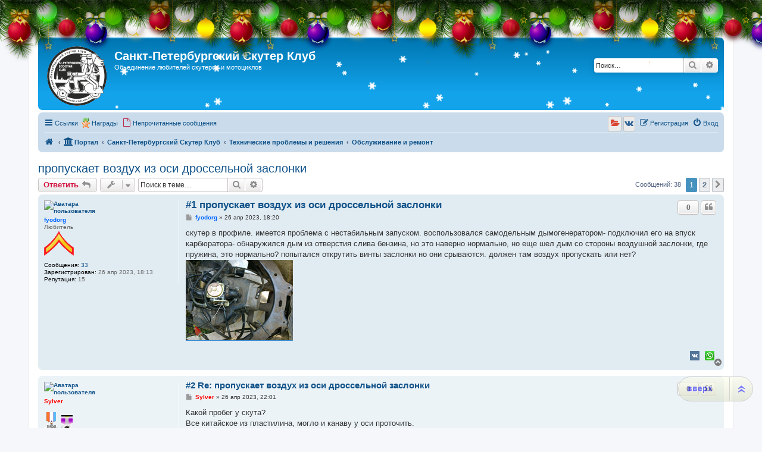

--- FILE ---
content_type: text/html; charset=UTF-8
request_url: http://scooter-club.spb.ru/viewtopic.php?f=13&t=1380&sid=1d1366cf7e2e8f22d346d8bc5181200b
body_size: 21085
content:
<!DOCTYPE html>
<html dir="ltr" lang="ru">
<head>
<meta charset="utf-8" />
<meta http-equiv="X-UA-Compatible" content="IE=edge">
<meta name="viewport" content="width=device-width, initial-scale=1" />

<title>пропускает воздух из оси дроссельной заслонки - Санкт-Петербургский Скутер Клуб</title>

		<link rel="alternate" type="application/atom+xml" title="Канал - Новости" href="/app.php/feed/news?sid=61ee6223c1f0301d529dad91983752fb">		<link rel="alternate" type="application/atom+xml" title="Канал - Новые темы" href="/app.php/feed/topics?sid=61ee6223c1f0301d529dad91983752fb">		<link rel="alternate" type="application/atom+xml" title="Канал - Форум - Обслуживание и ремонт" href="/app.php/feed/forum/13?sid=61ee6223c1f0301d529dad91983752fb">		
	<link rel="canonical" href="http://scooter-club.spb.ru/viewtopic.php?t=1380">

<!--
	phpBB style name: prosilver
	Based on style:   prosilver (this is the default phpBB3 style)
	Original author:  Tom Beddard ( http://www.subBlue.com/ )
	Modified by:
-->

<link href="./assets/css/font-awesome.min.css?assets_version=333" rel="stylesheet">
<link href="./styles/sylver/theme/stylesheet.css?assets_version=333" rel="stylesheet">
<link href="./styles/sylver/theme/ru/stylesheet.css?assets_version=333" rel="stylesheet">




<!--[if lte IE 9]>
	<link href="./styles/sylver/theme/tweaks.css?assets_version=333" rel="stylesheet">
<![endif]-->

<meta name="description" content="скутер в профиле. имеется проблема с нестабильным запуском. воспользовался самодельным дымогенератором- подключил его на впуск карбюратора- обнаружился дым из отверстия слива бензина, но это наверно нормально, но еще шел дым со стороны воздушной засл.." />
						<style>
			.snow {
			position: absolute;
			top: 0;
			left: 0;
			z-index:0;
		}

					.headerbar, #logo, #search-box {
				position: relative;
			}

			@media only screen and (min-width: 700px), only screen and (min-device-width: 700px) {
				.snow {
					border-radius: 5px;
				}
			}
			
	
	
		</style>

	
				
	
	
		
<link href="./ext/bb3mobi/medals/styles/prosilver/theme/medals.css?assets_version=333" rel="stylesheet" media="screen">
<link href="./ext/bb3mobi/social/styles/prosilver/theme/socbuttons.css?assets_version=333" rel="stylesheet" media="screen">
<link href="./ext/pico/reputation/styles/prosilver/theme/reputation_common.css?assets_version=333" rel="stylesheet" media="screen">
<link href="./ext/pico/reputation/styles/prosilver/theme/reputation_viewtopic.css?assets_version=333" rel="stylesheet" media="screen">
<link href="./ext/sheer/postbookmark/styles/prosilver/theme/post_bookmarks.css?assets_version=333" rel="stylesheet" media="screen">
<link href="./ext/tatiana5/newyeardecor/styles/all/theme/motnya.css?assets_version=333" rel="stylesheet" media="screen">
<link href="./ext/tatiana5/profilesideswitcher/styles/prosilver/theme/profile_side_switcher.css?assets_version=333" rel="stylesheet" media="screen">
<link href="./ext/tatiana5/profilesideswitcher/styles/prosilver/theme/en/profile_side_switcher.css?assets_version=333" rel="stylesheet" media="screen">
<link href="./ext/vinny/shareon/styles/prosilver/theme/shareon.css?assets_version=333" rel="stylesheet" media="screen">
<link href="./ext/vse/scrolltotop/styles/all/theme/scrolltotop.css?assets_version=333" rel="stylesheet" media="screen">
<link href="./ext/phpbb/ads/styles/all/theme/phpbbads.css?assets_version=333" rel="stylesheet" media="screen">
<link href="./ext/vse/lightbox/styles/all/template/lightbox/css/lightbox.min.css?assets_version=333" rel="stylesheet" media="screen">


<script type="text/javascript">
(function (d, w, c) {
    (w[c] = w[c] || []).push(function() {
        try {
            w.yaCounter23417362 = new Ya.Metrika({id:23417362,
                    webvisor:true,
                    clickmap:true,
                    trackLinks:true,
                    accurateTrackBounce:true});
        } catch(e) { }
    });

    var n = d.getElementsByTagName("script")[0],
        s = d.createElement("script"),
        f = function () { n.parentNode.insertBefore(s, n); };
    s.type = "text/javascript";
    s.async = true;
    s.src = (d.location.protocol == "https:" ? "https:" : "http:") + "//mc.yandex.ru/metrika/watch.js";

    if (w.opera == "[object Opera]") {
        d.addEventListener("DOMContentLoaded", f, false);
    } else { f(); }
})(document, window, "yandex_metrika_callbacks");
</script>
<noscript><div><img src="//mc.yandex.ru/watch/23417362" style="position:absolute; left:-9999px;" alt="" /></div></noscript>

	<style>
		@media (min-width: 900px) {
			.signature img.postimage,			.content img.postimage,
			.attachbox img.postimage {
				max-height: 200px !important;
				max-width: 200px !important;
			}
		}
	</style>

<!-- Yandex.Metrika counter -->
<script type="text/javascript" >
   (function(m,e,t,r,i,k,a){m[i]=m[i]||function(){(m[i].a=m[i].a||[]).push(arguments)};
   m[i].l=1*new Date();
   for (var j = 0; j < document.scripts.length; j++) {if (document.scripts[j].src === r) { return; }}
   k=e.createElement(t),a=e.getElementsByTagName(t)[0],k.async=1,k.src=r,a.parentNode.insertBefore(k,a)})
   (window, document, "script", "https://mc.yandex.ru/metrika/tag.js", "ym");

   ym(92491885, "init", {
        clickmap:true,
        trackLinks:true,
        accurateTrackBounce:true
   });
</script>
<noscript><div><img src="https://mc.yandex.ru/watch/92491885" style="position:absolute; left:-9999px;" alt="" /></div></noscript>
<!-- /Yandex.Metrika counter -->

<!-- Yandex.RTB -->
<script>window.yaContextCb=window.yaContextCb||[]</script>
<script src="https://yandex.ru/ads/system/context.js" async></script>

</head>
<body id="phpbb" class="nojs notouch section-viewtopic ltr ">

	
	
	
	
	
<div id="wrap" class="wrap">
	<a id="top" class="top-anchor" accesskey="t"></a>
	<div id="page-header">
		<div class="headerbar" role="banner">
								<!-- // Let It Snow -->
			<canvas width="100" height="100" class="snow"></canvas>
										<div class="inner">

			<div id="site-description" class="site-description">
		<a id="logo" class="logo" href="http://scooter-club.spb.ru/app.php/portal" title="На главную">
					<span class="site_logo"></span>
				</a>
				<h1>Санкт-Петербургский Скутер Клуб</h1>
				<p>Обьединение любителей скутеров и мотоциклов</p>
				<p class="skiplink"><a href="#start_here">Пропустить</a></p>
			</div>

									<div id="search-box" class="search-box search-header" role="search">
				<form action="./search.php?sid=61ee6223c1f0301d529dad91983752fb" method="get" id="search">
				<fieldset>
					<input name="keywords" id="keywords" type="search" maxlength="128" title="Ключевые слова" class="inputbox search tiny" size="20" value="" placeholder="Поиск…" />
					<button class="button button-search" type="submit" title="Поиск">
						<i class="icon fa-search fa-fw" aria-hidden="true"></i><span class="sr-only">Поиск</span>
					</button>
					<a href="./search.php?sid=61ee6223c1f0301d529dad91983752fb" class="button button-search-end" title="Расширенный поиск">
						<i class="icon fa-cog fa-fw" aria-hidden="true"></i><span class="sr-only">Расширенный поиск</span>
					</a>
					<input type="hidden" name="sid" value="61ee6223c1f0301d529dad91983752fb" />

				</fieldset>
				</form>
			</div>
						
			</div>
					</div>
				<div class="navbar" role="navigation">
	<div class="inner">

	<ul id="nav-main" class="nav-main linklist" role="menubar">

		<li id="quick-links" class="quick-links dropdown-container responsive-menu" data-skip-responsive="true">
			<a href="#" class="dropdown-trigger">
				<i class="icon fa-bars fa-fw" aria-hidden="true"></i><span>Ссылки</span>
			</a>
			<div class="dropdown">
				<div class="pointer"><div class="pointer-inner"></div></div>
				<ul class="dropdown-contents" role="menu">
					
											<li class="separator"></li>
																									<li>
								<a href="./search.php?search_id=unanswered&amp;sid=61ee6223c1f0301d529dad91983752fb" role="menuitem">
									<i class="icon fa-file-o fa-fw icon-gray" aria-hidden="true"></i><span>Темы без ответов</span>
								</a>
							</li>
							<li>
								<a href="./search.php?search_id=active_topics&amp;sid=61ee6223c1f0301d529dad91983752fb" role="menuitem">
									<i class="icon fa-file-o fa-fw icon-blue" aria-hidden="true"></i><span>Активные темы</span>
								</a>
							</li>
							<li class="separator"></li>
							<li>
								<a href="./search.php?sid=61ee6223c1f0301d529dad91983752fb" role="menuitem">
									<i class="icon fa-search fa-fw" aria-hidden="true"></i><span>Поиск</span>
								</a>
							</li>
					
										<li class="separator"></li>

									</ul>
			</div>
		</li>

		<li class="small-icon icon-medal" data-last-responsive="true">
<a href="/app.php/medals?sid=61ee6223c1f0301d529dad91983752fb" title="Врученные Награды" role="menuitem">Награды</a></li>
		<li data-skip-responsive="true">
			<a href="./search.php?search_id=unreadposts&amp;sid=61ee6223c1f0301d529dad91983752fb" rel="help" title="Непрочитанные сообщения" role="menuitem">
				<i class="icon fa-file-o fa-fw icon-red" aria-hidden="true"></i><span>Непрочитанные сообщения</span>
			</a>
		</li>
						
			<li class="rightside"  data-skip-responsive="true">
			<a href="./ucp.php?mode=login&amp;redirect=viewtopic.php%3Ff%3D13%26t%3D1380&amp;sid=61ee6223c1f0301d529dad91983752fb" title="Вход" accesskey="x" role="menuitem">
				<i class="icon fa-power-off fa-fw" aria-hidden="true"></i><span>Вход</span>
			</a>
		</li>
					<li class="rightside" data-skip-responsive="true">
				<a href="./ucp.php?mode=register&amp;sid=61ee6223c1f0301d529dad91983752fb" role="menuitem">
					<i class="icon fa-pencil-square-o  fa-fw" aria-hidden="true"></i><span>Регистрация</span>
				</a>
			</li>
				<li class="rightside socbuttons" data-last-responsive="true">
		<a class="yandex" href="/app.php/authorize/yandex?sid=61ee6223c1f0301d529dad91983752fb" onclick="popup(this.href, 620, 560); return false;" title="Яндекс">
		<i class="icon fa-folder-open fa-fw"></i>
		<span class="hidden responsive-show-inline">Яндекс</span>
	</a>
		<a class="vkontakte" href="/app.php/authorize/vkontakte?sid=61ee6223c1f0301d529dad91983752fb" onclick="popup(this.href, 620, 560); return false;" title="Вконтакте">
		<i class="icon fa-vk fa-fw"></i>
		<span class="hidden responsive-show-inline">Вконтакте</span>
	</a>
	</li>
		</ul>

	<ul id="nav-breadcrumbs" class="nav-breadcrumbs linklist navlinks" role="menubar">
				
		
		<li class="breadcrumbs" itemscope itemtype="https://schema.org/BreadcrumbList">

							<span class="crumb" itemtype="https://schema.org/ListItem" itemprop="itemListElement" itemscope><a itemprop="item" href="http://scooter-club.spb.ru/app.php/portal" data-navbar-reference="home"><i class="icon fa-home fa-fw" aria-hidden="true"></i><span itemprop="name"></span></a><meta itemprop="position" content="1" /></span>
			
			<span class="crumb"><a href="/app.php/portal?sid=61ee6223c1f0301d529dad91983752fb" data-navbar-reference="portal"><i class="icon fa-university fa-fw" aria-hidden="true"></i><span>Портал</span></a></span>				<span class="crumb" itemtype="https://schema.org/ListItem" itemprop="itemListElement" itemscope><a itemprop="item" href="./index.php?sid=61ee6223c1f0301d529dad91983752fb" accesskey="h" data-navbar-reference="index"><span itemprop="name">Санкт-Петербургский Скутер Клуб</span></a><meta itemprop="position" content="2" /></span>

											
								<span class="crumb" itemtype="https://schema.org/ListItem" itemprop="itemListElement" itemscope data-forum-id="5"><a itemprop="item" href="./viewforum.php?f=5&amp;sid=61ee6223c1f0301d529dad91983752fb"><span itemprop="name">Технические проблемы и решения</span></a><meta itemprop="position" content="3" /></span>
															
								<span class="crumb" itemtype="https://schema.org/ListItem" itemprop="itemListElement" itemscope data-forum-id="13"><a itemprop="item" href="./viewforum.php?f=13&amp;sid=61ee6223c1f0301d529dad91983752fb"><span itemprop="name">Обслуживание и ремонт</span></a><meta itemprop="position" content="4" /></span>
							
					</li>

		
					<li class="rightside responsive-search">
				<a href="./search.php?sid=61ee6223c1f0301d529dad91983752fb" title="Параметры расширенного поиска" role="menuitem">
					<i class="icon fa-search fa-fw" aria-hidden="true"></i><span class="sr-only">Поиск</span>
				</a>
			</li>
			</ul>

	</div>
</div>
	</div>

	
	<a id="start_here" class="anchor"></a>
	<div id="page-body" class="page-body" role="main">
		
			<script type="text/javascript">
	// <![CDATA[
		var pss_cont = document.getElementById('page-body');
		pss_cont.className += ' leftsided';
	// ]]>
	</script>

<h2 class="topic-title"><a href="./viewtopic.php?t=1380&amp;sid=61ee6223c1f0301d529dad91983752fb">пропускает воздух из оси дроссельной заслонки</a></h2>
<!-- NOTE: remove the style="display: none" when you want to have the forum description on the topic body -->
<div style="display: none !important;">Вопросы и их решения, связанные с ремонтом и обслуживанием<br /></div>


<div class="action-bar bar-top">
	
			<a href="./posting.php?mode=reply&amp;t=1380&amp;sid=61ee6223c1f0301d529dad91983752fb" class="button" title="Ответить">
							<span>Ответить</span> <i class="icon fa-reply fa-fw" aria-hidden="true"></i>
					</a>
	
			<div class="dropdown-container dropdown-button-control topic-tools">
		<span title="Управление темой" class="button button-secondary dropdown-trigger dropdown-select">
			<i class="icon fa-wrench fa-fw" aria-hidden="true"></i>
			<span class="caret"><i class="icon fa-sort-down fa-fw" aria-hidden="true"></i></span>
		</span>
		<div class="dropdown">
			<div class="pointer"><div class="pointer-inner"></div></div>
			<ul class="dropdown-contents">
																												<li>
					<a href="./viewtopic.php?t=1380&amp;sid=61ee6223c1f0301d529dad91983752fb&amp;view=print" title="Версия для печати" accesskey="p">
						<i class="icon fa-print fa-fw" aria-hidden="true"></i><span>Версия для печати</span>
					</a>
				</li>
											</ul>
		</div>
	</div>
	
			<div class="search-box" role="search">
			<form method="get" id="topic-search" action="./search.php?sid=61ee6223c1f0301d529dad91983752fb">
			<fieldset>
				<input class="inputbox search tiny"  type="search" name="keywords" id="search_keywords" size="20" placeholder="Поиск в теме…" />
				<button class="button button-search" type="submit" title="Поиск">
					<i class="icon fa-search fa-fw" aria-hidden="true"></i><span class="sr-only">Поиск</span>
				</button>
				<a href="./search.php?sid=61ee6223c1f0301d529dad91983752fb" class="button button-search-end" title="Расширенный поиск">
					<i class="icon fa-cog fa-fw" aria-hidden="true"></i><span class="sr-only">Расширенный поиск</span>
				</a>
				<input type="hidden" name="t" value="1380" />
<input type="hidden" name="sf" value="msgonly" />
<input type="hidden" name="sid" value="61ee6223c1f0301d529dad91983752fb" />

			</fieldset>
			</form>
		</div>
	
			<div class="pagination">
			Сообщений: 38
							<ul>
		<li class="active"><span>1</span></li>
				<li><a class="button" href="./viewtopic.php?t=1380&amp;sid=61ee6223c1f0301d529dad91983752fb&amp;start=21" role="button">2</a></li>
				<li class="arrow next"><a class="button button-icon-only" href="./viewtopic.php?t=1380&amp;sid=61ee6223c1f0301d529dad91983752fb&amp;start=21" rel="next" role="button"><i class="icon fa-chevron-right fa-fw" aria-hidden="true"></i><span class="sr-only">След.</span></a></li>
	</ul>
					</div>
		</div>




			<div id="p22525" class="post has-profile bg2">
		<div class="inner">

		<dl class="postprofile" id="profile22525">
			<dt class="has-profile-rank has-avatar">
				<div class="avatar-container">
																<a href="./memberlist.php?mode=viewprofile&amp;u=1450&amp;sid=61ee6223c1f0301d529dad91983752fb" class="avatar"><img class="avatar" src="./download/file.php?avatar=g2_1410103291.gif" width="90" height="90" alt="Аватара пользователя" /></a>														</div>
								<a href="./memberlist.php?mode=viewprofile&amp;u=1450&amp;sid=61ee6223c1f0301d529dad91983752fb" style="color: #0066FF;" class="username-coloured">fyodorg</a>							</dt>

						<dd class="profile-rank">Любитель<br /><img src="./images/ranks/rank0.png" alt="Любитель" title="Любитель" /></dd>			
		<dd class="profile-posts"><strong>Сообщения:</strong> <a href="./search.php?author_id=1450&amp;sr=posts&amp;sid=61ee6223c1f0301d529dad91983752fb">33</a></dd>		<dd class="profile-joined"><strong>Зарегистрирован:</strong> 26 апр 2023, 18:13</dd>		
		
			<dd id="profile-1450" class="profile-posts"><strong>Репутация:</strong> <span>15</span></dd>
				
						
		</dl>

		<div class="postbody">
						<div id="post_content22525">

					<h3 class="first">
						<a href="./viewtopic.php?p=22525&amp;sid=61ee6223c1f0301d529dad91983752fb#p22525">#1 пропускает воздух из оси дроссельной заслонки</a>
		</h3>

													<ul class="post-buttons">
								<li data-skip-responsive="true">
					<div title="Репутация сообщения" class="button post-reputation neutral guest" data-referer="_referer=http://scooter-club.spb.ru/viewtopic.php?f=13&amp;t=1380&amp;sid=1d1366cf7e2e8f22d346d8bc5181200b"><span>0</span></div>
			</li>
																																				<li>
							<a href="./posting.php?mode=quote&amp;p=22525&amp;sid=61ee6223c1f0301d529dad91983752fb" title="Ответить с цитатой" class="button button-icon-only">
								<i class="icon fa-quote-left fa-fw" aria-hidden="true"></i><span class="sr-only">Цитата</span>
							</a>
						</li>
														</ul>
							
						<p class="author">
									<a class="unread" href="./viewtopic.php?p=22525&amp;sid=61ee6223c1f0301d529dad91983752fb#p22525" title="Сообщение">
						<i class="icon fa-file fa-fw icon-lightgray icon-md" aria-hidden="true"></i><span class="sr-only">Сообщение</span>
					</a>
								<span class="responsive-hide"> <strong><a href="./memberlist.php?mode=viewprofile&amp;u=1450&amp;sid=61ee6223c1f0301d529dad91983752fb" style="color: #0066FF;" class="username-coloured">fyodorg</a></strong> &raquo; </span><time datetime="2023-04-26T15:20:01+00:00">26 апр 2023, 18:20</time>
			</p>
			
			
			
			
			<div class="content">скутер в профиле. имеется проблема с нестабильным запуском. воспользовался самодельным дымогенератором- подключил его на впуск карбюратора- обнаружился дым из отверстия слива бензина, но это наверно нормально, но еще шел дым со стороны воздушной заслонки, где пружина, это нормально? попытался открутить винты заслонки но они срываются. должен там воздух пропускать или нет?<br>
<a href="go.php?https://postimg.cc/YvY4qS9t" class="postlink" rel="nofollow" target="_blank"><img src="https://i.postimg.cc/YvY4qS9t/210820144282.jpg" class="postimage" alt="Изображение"></a></div>

			
			
									
									<br />
		<ul class="share-buttons">
			
			
			
			
			
			
							<li><a href="https://vk.com/share.php?url=http%3A%2F%2Fscooter-club.spb.ru%2Fviewtopic.php%3Fp%3D22525%23p22525" title="Подельться в VK" class="share-button share-icon-button vk-icon js-newWindow" data-popup="width=607,height=510"></a></li>
			
			
			
							<li><a href="whatsapp://send?text=%D0%BF%D1%80%D0%BE%D0%BF%D1%83%D1%81%D0%BA%D0%B0%D0%B5%D1%82+%D0%B2%D0%BE%D0%B7%D0%B4%D1%83%D1%85+%D0%B8%D0%B7+%D0%BE%D1%81%D0%B8+%D0%B4%D1%80%D0%BE%D1%81%D1%81%D0%B5%D0%BB%D1%8C%D0%BD%D0%BE%D0%B9+%D0%B7%D0%B0%D1%81%D0%BB%D0%BE%D0%BD%D0%BA%D0%B8&nbsp;http%3A%2F%2Fscooter-club.spb.ru%2Fviewtopic.php%3Fp%3D22525%23p22525" title="Подельться в Whatsapp" class="share-button share-icon-button whatsapp-icon" onclick="target='_blank';"></a></li>
			
					</ul>
		<br />
	
										
						</div>

		</div>

				<div class="back2top">
						<a href="#top" class="top" title="Вернуться к началу">
				<i class="icon fa-chevron-circle-up fa-fw icon-gray" aria-hidden="true"></i>
				<span class="sr-only">Вернуться к началу</span>
			</a>
					</div>
		
		</div>
	</div>

					<div style="margin: 10px 0;" data-phpbb-ads-id="1">
		<!-- Yandex.RTB R-A-2199309-1 -->
<div id="yandex_rtb_R-A-2199309-1"></div>
<script>window.yaContextCb.push(()=>{
  Ya.Context.AdvManager.render({
    renderTo: 'yandex_rtb_R-A-2199309-1',
    blockId: 'R-A-2199309-1'
  })
})</script>
	</div>

			<div id="p22526" class="post has-profile bg1">
		<div class="inner">

		<dl class="postprofile" id="profile22526">
			<dt class="has-profile-rank has-avatar">
				<div class="avatar-container">
																<a href="./memberlist.php?mode=viewprofile&amp;u=48&amp;sid=61ee6223c1f0301d529dad91983752fb" class="avatar"><img class="avatar" src="./download/file.php?avatar=48_1500379242.jpg" width="90" height="90" alt="Аватара пользователя" /></a>														</div>
								<a href="./memberlist.php?mode=viewprofile&amp;u=48&amp;sid=61ee6223c1f0301d529dad91983752fb" style="color: #FF0000;" class="username-coloured">Sylver</a>				<div class="medals"><br /><img src="http://scooter-club.spb.ru/images/medals/Medal-12.gif" alt="Серебрянная задница" title="Серебрянная задница (2)" /> <img src="http://scooter-club.spb.ru/images/medals/medal_offroadI.gif" alt="Адский отжиг" title="Адский отжиг (1)" /> </div>			</dt>

						<dd class="profile-rank">Член клуба<br /><img src="./images/ranks/rank00.png" alt="Член клуба" title="Член клуба" /></dd>			
		<dd class="profile-posts"><strong>Сообщения:</strong> <a href="./search.php?author_id=48&amp;sr=posts&amp;sid=61ee6223c1f0301d529dad91983752fb">4733</a></dd>		<dd class="profile-joined"><strong>Зарегистрирован:</strong> 03 дек 2013, 11:03</dd>		
		
		<dd><strong>Награды:</strong> 3</dd>
	<dd id="profile-48" class="profile-posts"><strong>Репутация:</strong> <span>2201</span></dd>
				
						
		</dl>

		<div class="postbody">
						<div id="post_content22526">

					<h3 >
						<a href="./viewtopic.php?p=22526&amp;sid=61ee6223c1f0301d529dad91983752fb#p22526">#2 Re: пропускает воздух из оси дроссельной заслонки</a>
		</h3>

													<ul class="post-buttons">
								<li data-skip-responsive="true">
					<div title="Репутация сообщения" class="button post-reputation neutral guest" data-referer="_referer=http://scooter-club.spb.ru/viewtopic.php?f=13&amp;t=1380&amp;sid=1d1366cf7e2e8f22d346d8bc5181200b"><span>0</span></div>
			</li>
																																				<li>
							<a href="./posting.php?mode=quote&amp;p=22526&amp;sid=61ee6223c1f0301d529dad91983752fb" title="Ответить с цитатой" class="button button-icon-only">
								<i class="icon fa-quote-left fa-fw" aria-hidden="true"></i><span class="sr-only">Цитата</span>
							</a>
						</li>
														</ul>
							
						<p class="author">
									<a class="unread" href="./viewtopic.php?p=22526&amp;sid=61ee6223c1f0301d529dad91983752fb#p22526" title="Сообщение">
						<i class="icon fa-file fa-fw icon-lightgray icon-md" aria-hidden="true"></i><span class="sr-only">Сообщение</span>
					</a>
								<span class="responsive-hide"> <strong><a href="./memberlist.php?mode=viewprofile&amp;u=48&amp;sid=61ee6223c1f0301d529dad91983752fb" style="color: #FF0000;" class="username-coloured">Sylver</a></strong> &raquo; </span><time datetime="2023-04-26T19:01:30+00:00">26 апр 2023, 22:01</time>
			</p>
			
			
			
			
			<div class="content">Какой пробег у скута?<br>
Все китайское из пластилина, могло и канаву у оси проточить.<br>
Свой карб дымом не продувал, но думаю, что сильно там сифонить не должно.<br>
Что за проблема с запуском?</div>

			
			
									
									<br />
		<ul class="share-buttons">
			
			
			
			
			
			
							<li><a href="https://vk.com/share.php?url=http%3A%2F%2Fscooter-club.spb.ru%2Fviewtopic.php%3Fp%3D22526%23p22526" title="Подельться в VK" class="share-button share-icon-button vk-icon js-newWindow" data-popup="width=607,height=510"></a></li>
			
			
			
							<li><a href="whatsapp://send?text=%D0%BF%D1%80%D0%BE%D0%BF%D1%83%D1%81%D0%BA%D0%B0%D0%B5%D1%82+%D0%B2%D0%BE%D0%B7%D0%B4%D1%83%D1%85+%D0%B8%D0%B7+%D0%BE%D1%81%D0%B8+%D0%B4%D1%80%D0%BE%D1%81%D1%81%D0%B5%D0%BB%D1%8C%D0%BD%D0%BE%D0%B9+%D0%B7%D0%B0%D1%81%D0%BB%D0%BE%D0%BD%D0%BA%D0%B8&nbsp;http%3A%2F%2Fscooter-club.spb.ru%2Fviewtopic.php%3Fp%3D22526%23p22526" title="Подельться в Whatsapp" class="share-button share-icon-button whatsapp-icon" onclick="target='_blank';"></a></li>
			
					</ul>
		<br />
	
							<div id="sig22526" class="signature"><img src="http://www.autometric.ru/lines/52b926d61a707.gif" class="postimage" alt="Изображение"></div>			
						</div>

		</div>

				<div class="back2top">
						<a href="#top" class="top" title="Вернуться к началу">
				<i class="icon fa-chevron-circle-up fa-fw icon-gray" aria-hidden="true"></i>
				<span class="sr-only">Вернуться к началу</span>
			</a>
					</div>
		
		</div>
	</div>

	
						<div id="p22527" class="post has-profile bg2">
		<div class="inner">

		<dl class="postprofile" id="profile22527">
			<dt class="has-profile-rank has-avatar">
				<div class="avatar-container">
																<a href="./memberlist.php?mode=viewprofile&amp;u=1450&amp;sid=61ee6223c1f0301d529dad91983752fb" class="avatar"><img class="avatar" src="./download/file.php?avatar=g2_1410103291.gif" width="90" height="90" alt="Аватара пользователя" /></a>														</div>
								<a href="./memberlist.php?mode=viewprofile&amp;u=1450&amp;sid=61ee6223c1f0301d529dad91983752fb" style="color: #0066FF;" class="username-coloured">fyodorg</a>							</dt>

						<dd class="profile-rank">Любитель<br /><img src="./images/ranks/rank0.png" alt="Любитель" title="Любитель" /></dd>			
		<dd class="profile-posts"><strong>Сообщения:</strong> <a href="./search.php?author_id=1450&amp;sr=posts&amp;sid=61ee6223c1f0301d529dad91983752fb">33</a></dd>		<dd class="profile-joined"><strong>Зарегистрирован:</strong> 26 апр 2023, 18:13</dd>		
		
			<dd id="profile-1450" class="profile-posts"><strong>Репутация:</strong> <span>15</span></dd>
				
						
		</dl>

		<div class="postbody">
						<div id="post_content22527">

					<h3 >
						<a href="./viewtopic.php?p=22527&amp;sid=61ee6223c1f0301d529dad91983752fb#p22527">#3 Re: пропускает воздух из оси дроссельной заслонки</a>
		</h3>

													<ul class="post-buttons">
								<li data-skip-responsive="true">
					<div title="Репутация сообщения" class="button post-reputation neutral guest" data-referer="_referer=http://scooter-club.spb.ru/viewtopic.php?f=13&amp;t=1380&amp;sid=1d1366cf7e2e8f22d346d8bc5181200b"><span>0</span></div>
			</li>
																																				<li>
							<a href="./posting.php?mode=quote&amp;p=22527&amp;sid=61ee6223c1f0301d529dad91983752fb" title="Ответить с цитатой" class="button button-icon-only">
								<i class="icon fa-quote-left fa-fw" aria-hidden="true"></i><span class="sr-only">Цитата</span>
							</a>
						</li>
														</ul>
							
						<p class="author">
									<a class="unread" href="./viewtopic.php?p=22527&amp;sid=61ee6223c1f0301d529dad91983752fb#p22527" title="Сообщение">
						<i class="icon fa-file fa-fw icon-lightgray icon-md" aria-hidden="true"></i><span class="sr-only">Сообщение</span>
					</a>
								<span class="responsive-hide"> <strong><a href="./memberlist.php?mode=viewprofile&amp;u=1450&amp;sid=61ee6223c1f0301d529dad91983752fb" style="color: #0066FF;" class="username-coloured">fyodorg</a></strong> &raquo; </span><time datetime="2023-04-27T05:14:28+00:00">27 апр 2023, 08:14</time>
			</p>
			
			
			
			
			<div class="content">Пробег 11000км, карбюратор этот новый и был установлен где то на 7-8 тысячах километров. Проблема с запуском не запускается сразу- в случае с электро стартером, нужно раз 5 покрутить, потом запускается и сразу глохнет, на газ не реагирует и на 7 раз уже реагирует на ручку газа, приходится пару раз подгазовать потом держит хх.</div>

			
			
									
									<br />
		<ul class="share-buttons">
			
			
			
			
			
			
							<li><a href="https://vk.com/share.php?url=http%3A%2F%2Fscooter-club.spb.ru%2Fviewtopic.php%3Fp%3D22527%23p22527" title="Подельться в VK" class="share-button share-icon-button vk-icon js-newWindow" data-popup="width=607,height=510"></a></li>
			
			
			
							<li><a href="whatsapp://send?text=%D0%BF%D1%80%D0%BE%D0%BF%D1%83%D1%81%D0%BA%D0%B0%D0%B5%D1%82+%D0%B2%D0%BE%D0%B7%D0%B4%D1%83%D1%85+%D0%B8%D0%B7+%D0%BE%D1%81%D0%B8+%D0%B4%D1%80%D0%BE%D1%81%D1%81%D0%B5%D0%BB%D1%8C%D0%BD%D0%BE%D0%B9+%D0%B7%D0%B0%D1%81%D0%BB%D0%BE%D0%BD%D0%BA%D0%B8&nbsp;http%3A%2F%2Fscooter-club.spb.ru%2Fviewtopic.php%3Fp%3D22527%23p22527" title="Подельться в Whatsapp" class="share-button share-icon-button whatsapp-icon" onclick="target='_blank';"></a></li>
			
					</ul>
		<br />
	
										
						</div>

		</div>

				<div class="back2top">
						<a href="#top" class="top" title="Вернуться к началу">
				<i class="icon fa-chevron-circle-up fa-fw icon-gray" aria-hidden="true"></i>
				<span class="sr-only">Вернуться к началу</span>
			</a>
					</div>
		
		</div>
	</div>

	
						<div id="p22528" class="post has-profile bg1">
		<div class="inner">

		<dl class="postprofile" id="profile22528">
			<dt class="has-profile-rank has-avatar">
				<div class="avatar-container">
																<a href="./memberlist.php?mode=viewprofile&amp;u=48&amp;sid=61ee6223c1f0301d529dad91983752fb" class="avatar"><img class="avatar" src="./download/file.php?avatar=48_1500379242.jpg" width="90" height="90" alt="Аватара пользователя" /></a>														</div>
								<a href="./memberlist.php?mode=viewprofile&amp;u=48&amp;sid=61ee6223c1f0301d529dad91983752fb" style="color: #FF0000;" class="username-coloured">Sylver</a>				<div class="medals"><br /><img src="http://scooter-club.spb.ru/images/medals/Medal-12.gif" alt="Серебрянная задница" title="Серебрянная задница (2)" /> <img src="http://scooter-club.spb.ru/images/medals/medal_offroadI.gif" alt="Адский отжиг" title="Адский отжиг (1)" /> </div>			</dt>

						<dd class="profile-rank">Член клуба<br /><img src="./images/ranks/rank00.png" alt="Член клуба" title="Член клуба" /></dd>			
		<dd class="profile-posts"><strong>Сообщения:</strong> <a href="./search.php?author_id=48&amp;sr=posts&amp;sid=61ee6223c1f0301d529dad91983752fb">4733</a></dd>		<dd class="profile-joined"><strong>Зарегистрирован:</strong> 03 дек 2013, 11:03</dd>		
		
		<dd><strong>Награды:</strong> 3</dd>
	<dd id="profile-48" class="profile-posts"><strong>Репутация:</strong> <span>2201</span></dd>
				
						
		</dl>

		<div class="postbody">
						<div id="post_content22528">

					<h3 >
						<a href="./viewtopic.php?p=22528&amp;sid=61ee6223c1f0301d529dad91983752fb#p22528">#4 Re: пропускает воздух из оси дроссельной заслонки</a>
		</h3>

													<ul class="post-buttons">
								<li data-skip-responsive="true">
					<div title="Репутация сообщения" class="button post-reputation neutral guest" data-referer="_referer=http://scooter-club.spb.ru/viewtopic.php?f=13&amp;t=1380&amp;sid=1d1366cf7e2e8f22d346d8bc5181200b"><span>0</span></div>
			</li>
																																				<li>
							<a href="./posting.php?mode=quote&amp;p=22528&amp;sid=61ee6223c1f0301d529dad91983752fb" title="Ответить с цитатой" class="button button-icon-only">
								<i class="icon fa-quote-left fa-fw" aria-hidden="true"></i><span class="sr-only">Цитата</span>
							</a>
						</li>
														</ul>
							
						<p class="author">
									<a class="unread" href="./viewtopic.php?p=22528&amp;sid=61ee6223c1f0301d529dad91983752fb#p22528" title="Сообщение">
						<i class="icon fa-file fa-fw icon-lightgray icon-md" aria-hidden="true"></i><span class="sr-only">Сообщение</span>
					</a>
								<span class="responsive-hide"> <strong><a href="./memberlist.php?mode=viewprofile&amp;u=48&amp;sid=61ee6223c1f0301d529dad91983752fb" style="color: #FF0000;" class="username-coloured">Sylver</a></strong> &raquo; </span><time datetime="2023-04-27T12:02:01+00:00">27 апр 2023, 15:02</time>
			</p>
			
			
			
			
			<div class="content">А если с кика запускать? Сразу стартует?<br>
Есть подозрение по поводу <blockquote class="uncited"><div>дым из отверстия слива бензина</div></blockquote>
Может бенз из карба утекает, и пока не наберется не стартует.<br>
На баке должен стоять вакуумный кран, соответственно пока нет разрежения во впускном то и бенза в карбе нет....</div>

			
			
									
									<br />
		<ul class="share-buttons">
			
			
			
			
			
			
							<li><a href="https://vk.com/share.php?url=http%3A%2F%2Fscooter-club.spb.ru%2Fviewtopic.php%3Fp%3D22528%23p22528" title="Подельться в VK" class="share-button share-icon-button vk-icon js-newWindow" data-popup="width=607,height=510"></a></li>
			
			
			
							<li><a href="whatsapp://send?text=%D0%BF%D1%80%D0%BE%D0%BF%D1%83%D1%81%D0%BA%D0%B0%D0%B5%D1%82+%D0%B2%D0%BE%D0%B7%D0%B4%D1%83%D1%85+%D0%B8%D0%B7+%D0%BE%D1%81%D0%B8+%D0%B4%D1%80%D0%BE%D1%81%D1%81%D0%B5%D0%BB%D1%8C%D0%BD%D0%BE%D0%B9+%D0%B7%D0%B0%D1%81%D0%BB%D0%BE%D0%BD%D0%BA%D0%B8&nbsp;http%3A%2F%2Fscooter-club.spb.ru%2Fviewtopic.php%3Fp%3D22528%23p22528" title="Подельться в Whatsapp" class="share-button share-icon-button whatsapp-icon" onclick="target='_blank';"></a></li>
			
					</ul>
		<br />
	
							<div id="sig22528" class="signature"><img src="http://www.autometric.ru/lines/52b926d61a707.gif" class="postimage" alt="Изображение"></div>			
						</div>

		</div>

				<div class="back2top">
						<a href="#top" class="top" title="Вернуться к началу">
				<i class="icon fa-chevron-circle-up fa-fw icon-gray" aria-hidden="true"></i>
				<span class="sr-only">Вернуться к началу</span>
			</a>
					</div>
		
		</div>
	</div>

	
						<div id="p22529" class="post has-profile bg2">
		<div class="inner">

		<dl class="postprofile" id="profile22529">
			<dt class="has-profile-rank has-avatar">
				<div class="avatar-container">
																<a href="./memberlist.php?mode=viewprofile&amp;u=1450&amp;sid=61ee6223c1f0301d529dad91983752fb" class="avatar"><img class="avatar" src="./download/file.php?avatar=g2_1410103291.gif" width="90" height="90" alt="Аватара пользователя" /></a>														</div>
								<a href="./memberlist.php?mode=viewprofile&amp;u=1450&amp;sid=61ee6223c1f0301d529dad91983752fb" style="color: #0066FF;" class="username-coloured">fyodorg</a>							</dt>

						<dd class="profile-rank">Любитель<br /><img src="./images/ranks/rank0.png" alt="Любитель" title="Любитель" /></dd>			
		<dd class="profile-posts"><strong>Сообщения:</strong> <a href="./search.php?author_id=1450&amp;sr=posts&amp;sid=61ee6223c1f0301d529dad91983752fb">33</a></dd>		<dd class="profile-joined"><strong>Зарегистрирован:</strong> 26 апр 2023, 18:13</dd>		
		
			<dd id="profile-1450" class="profile-posts"><strong>Репутация:</strong> <span>15</span></dd>
				
						
		</dl>

		<div class="postbody">
						<div id="post_content22529">

					<h3 >
						<a href="./viewtopic.php?p=22529&amp;sid=61ee6223c1f0301d529dad91983752fb#p22529">#5 Re: пропускает воздух из оси дроссельной заслонки</a>
		</h3>

													<ul class="post-buttons">
								<li data-skip-responsive="true">
					<div title="Репутация сообщения" class="button post-reputation neutral guest" data-referer="_referer=http://scooter-club.spb.ru/viewtopic.php?f=13&amp;t=1380&amp;sid=1d1366cf7e2e8f22d346d8bc5181200b"><span>0</span></div>
			</li>
																																				<li>
							<a href="./posting.php?mode=quote&amp;p=22529&amp;sid=61ee6223c1f0301d529dad91983752fb" title="Ответить с цитатой" class="button button-icon-only">
								<i class="icon fa-quote-left fa-fw" aria-hidden="true"></i><span class="sr-only">Цитата</span>
							</a>
						</li>
														</ul>
							
						<p class="author">
									<a class="unread" href="./viewtopic.php?p=22529&amp;sid=61ee6223c1f0301d529dad91983752fb#p22529" title="Сообщение">
						<i class="icon fa-file fa-fw icon-lightgray icon-md" aria-hidden="true"></i><span class="sr-only">Сообщение</span>
					</a>
								<span class="responsive-hide"> <strong><a href="./memberlist.php?mode=viewprofile&amp;u=1450&amp;sid=61ee6223c1f0301d529dad91983752fb" style="color: #0066FF;" class="username-coloured">fyodorg</a></strong> &raquo; </span><time datetime="2023-04-27T12:45:02+00:00">27 апр 2023, 15:45</time>
			</p>
			
			
			
			
			<div class="content">С кика также , раз 10 дергаешь, запускается, глохнет, потом запускается подгазовываю и работает.я может не так выразился, это отверстие для аварийного слива бензина при переливе карбюратора. Фотку приложу.<br>
<a href="go.php?https://postimg.cc/YhDytzYK" class="postlink" rel="nofollow" target="_blank"><img src="https://i.postimg.cc/YhDytzYK/20230427-154350.jpg" class="postimage" alt="Изображение"></a><br>
И дым идёт с патрубка подачи бензина, отметил его тоже.</div>

			
			
									
									<br />
		<ul class="share-buttons">
			
			
			
			
			
			
							<li><a href="https://vk.com/share.php?url=http%3A%2F%2Fscooter-club.spb.ru%2Fviewtopic.php%3Fp%3D22529%23p22529" title="Подельться в VK" class="share-button share-icon-button vk-icon js-newWindow" data-popup="width=607,height=510"></a></li>
			
			
			
							<li><a href="whatsapp://send?text=%D0%BF%D1%80%D0%BE%D0%BF%D1%83%D1%81%D0%BA%D0%B0%D0%B5%D1%82+%D0%B2%D0%BE%D0%B7%D0%B4%D1%83%D1%85+%D0%B8%D0%B7+%D0%BE%D1%81%D0%B8+%D0%B4%D1%80%D0%BE%D1%81%D1%81%D0%B5%D0%BB%D1%8C%D0%BD%D0%BE%D0%B9+%D0%B7%D0%B0%D1%81%D0%BB%D0%BE%D0%BD%D0%BA%D0%B8&nbsp;http%3A%2F%2Fscooter-club.spb.ru%2Fviewtopic.php%3Fp%3D22529%23p22529" title="Подельться в Whatsapp" class="share-button share-icon-button whatsapp-icon" onclick="target='_blank';"></a></li>
			
					</ul>
		<br />
	
										
						</div>

		</div>

				<div class="back2top">
						<a href="#top" class="top" title="Вернуться к началу">
				<i class="icon fa-chevron-circle-up fa-fw icon-gray" aria-hidden="true"></i>
				<span class="sr-only">Вернуться к началу</span>
			</a>
					</div>
		
		</div>
	</div>

	
						<div id="p22530" class="post has-profile bg1">
		<div class="inner">

		<dl class="postprofile" id="profile22530">
			<dt class="has-profile-rank has-avatar">
				<div class="avatar-container">
																<a href="./memberlist.php?mode=viewprofile&amp;u=48&amp;sid=61ee6223c1f0301d529dad91983752fb" class="avatar"><img class="avatar" src="./download/file.php?avatar=48_1500379242.jpg" width="90" height="90" alt="Аватара пользователя" /></a>														</div>
								<a href="./memberlist.php?mode=viewprofile&amp;u=48&amp;sid=61ee6223c1f0301d529dad91983752fb" style="color: #FF0000;" class="username-coloured">Sylver</a>				<div class="medals"><br /><img src="http://scooter-club.spb.ru/images/medals/Medal-12.gif" alt="Серебрянная задница" title="Серебрянная задница (2)" /> <img src="http://scooter-club.spb.ru/images/medals/medal_offroadI.gif" alt="Адский отжиг" title="Адский отжиг (1)" /> </div>			</dt>

						<dd class="profile-rank">Член клуба<br /><img src="./images/ranks/rank00.png" alt="Член клуба" title="Член клуба" /></dd>			
		<dd class="profile-posts"><strong>Сообщения:</strong> <a href="./search.php?author_id=48&amp;sr=posts&amp;sid=61ee6223c1f0301d529dad91983752fb">4733</a></dd>		<dd class="profile-joined"><strong>Зарегистрирован:</strong> 03 дек 2013, 11:03</dd>		
		
		<dd><strong>Награды:</strong> 3</dd>
	<dd id="profile-48" class="profile-posts"><strong>Репутация:</strong> <span>2201</span></dd>
				
						
		</dl>

		<div class="postbody">
						<div id="post_content22530">

					<h3 >
						<a href="./viewtopic.php?p=22530&amp;sid=61ee6223c1f0301d529dad91983752fb#p22530">#6 Re: пропускает воздух из оси дроссельной заслонки</a>
		</h3>

													<ul class="post-buttons">
								<li data-skip-responsive="true">
					<div title="Репутация сообщения" class="button post-reputation neutral guest" data-referer="_referer=http://scooter-club.spb.ru/viewtopic.php?f=13&amp;t=1380&amp;sid=1d1366cf7e2e8f22d346d8bc5181200b"><span>0</span></div>
			</li>
																																				<li>
							<a href="./posting.php?mode=quote&amp;p=22530&amp;sid=61ee6223c1f0301d529dad91983752fb" title="Ответить с цитатой" class="button button-icon-only">
								<i class="icon fa-quote-left fa-fw" aria-hidden="true"></i><span class="sr-only">Цитата</span>
							</a>
						</li>
														</ul>
							
						<p class="author">
									<a class="unread" href="./viewtopic.php?p=22530&amp;sid=61ee6223c1f0301d529dad91983752fb#p22530" title="Сообщение">
						<i class="icon fa-file fa-fw icon-lightgray icon-md" aria-hidden="true"></i><span class="sr-only">Сообщение</span>
					</a>
								<span class="responsive-hide"> <strong><a href="./memberlist.php?mode=viewprofile&amp;u=48&amp;sid=61ee6223c1f0301d529dad91983752fb" style="color: #FF0000;" class="username-coloured">Sylver</a></strong> &raquo; </span><time datetime="2023-04-28T07:50:03+00:00">28 апр 2023, 10:50</time>
			</p>
			
			
			
			
			<div class="content">Бензофильтр стоит? Можно посмотреть поступает ли топливо в карб?<br>
Мне все больше кажется, что проблема с топливо подачей, его не хватает для запуска.</div>

			
			
									
									<br />
		<ul class="share-buttons">
			
			
			
			
			
			
							<li><a href="https://vk.com/share.php?url=http%3A%2F%2Fscooter-club.spb.ru%2Fviewtopic.php%3Fp%3D22530%23p22530" title="Подельться в VK" class="share-button share-icon-button vk-icon js-newWindow" data-popup="width=607,height=510"></a></li>
			
			
			
							<li><a href="whatsapp://send?text=%D0%BF%D1%80%D0%BE%D0%BF%D1%83%D1%81%D0%BA%D0%B0%D0%B5%D1%82+%D0%B2%D0%BE%D0%B7%D0%B4%D1%83%D1%85+%D0%B8%D0%B7+%D0%BE%D1%81%D0%B8+%D0%B4%D1%80%D0%BE%D1%81%D1%81%D0%B5%D0%BB%D1%8C%D0%BD%D0%BE%D0%B9+%D0%B7%D0%B0%D1%81%D0%BB%D0%BE%D0%BD%D0%BA%D0%B8&nbsp;http%3A%2F%2Fscooter-club.spb.ru%2Fviewtopic.php%3Fp%3D22530%23p22530" title="Подельться в Whatsapp" class="share-button share-icon-button whatsapp-icon" onclick="target='_blank';"></a></li>
			
					</ul>
		<br />
	
							<div id="sig22530" class="signature"><img src="http://www.autometric.ru/lines/52b926d61a707.gif" class="postimage" alt="Изображение"></div>			
						</div>

		</div>

				<div class="back2top">
						<a href="#top" class="top" title="Вернуться к началу">
				<i class="icon fa-chevron-circle-up fa-fw icon-gray" aria-hidden="true"></i>
				<span class="sr-only">Вернуться к началу</span>
			</a>
					</div>
		
		</div>
	</div>

	
						<div id="p22531" class="post has-profile bg2">
		<div class="inner">

		<dl class="postprofile" id="profile22531">
			<dt class="has-profile-rank has-avatar">
				<div class="avatar-container">
																<a href="./memberlist.php?mode=viewprofile&amp;u=1450&amp;sid=61ee6223c1f0301d529dad91983752fb" class="avatar"><img class="avatar" src="./download/file.php?avatar=g2_1410103291.gif" width="90" height="90" alt="Аватара пользователя" /></a>														</div>
								<a href="./memberlist.php?mode=viewprofile&amp;u=1450&amp;sid=61ee6223c1f0301d529dad91983752fb" style="color: #0066FF;" class="username-coloured">fyodorg</a>							</dt>

						<dd class="profile-rank">Любитель<br /><img src="./images/ranks/rank0.png" alt="Любитель" title="Любитель" /></dd>			
		<dd class="profile-posts"><strong>Сообщения:</strong> <a href="./search.php?author_id=1450&amp;sr=posts&amp;sid=61ee6223c1f0301d529dad91983752fb">33</a></dd>		<dd class="profile-joined"><strong>Зарегистрирован:</strong> 26 апр 2023, 18:13</dd>		
		
			<dd id="profile-1450" class="profile-posts"><strong>Репутация:</strong> <span>15</span></dd>
				
						
		</dl>

		<div class="postbody">
						<div id="post_content22531">

					<h3 >
						<a href="./viewtopic.php?p=22531&amp;sid=61ee6223c1f0301d529dad91983752fb#p22531">#7 Re: пропускает воздух из оси дроссельной заслонки</a>
		</h3>

													<ul class="post-buttons">
								<li data-skip-responsive="true">
					<div title="Репутация сообщения" class="button post-reputation neutral guest" data-referer="_referer=http://scooter-club.spb.ru/viewtopic.php?f=13&amp;t=1380&amp;sid=1d1366cf7e2e8f22d346d8bc5181200b"><span>0</span></div>
			</li>
																																				<li>
							<a href="./posting.php?mode=quote&amp;p=22531&amp;sid=61ee6223c1f0301d529dad91983752fb" title="Ответить с цитатой" class="button button-icon-only">
								<i class="icon fa-quote-left fa-fw" aria-hidden="true"></i><span class="sr-only">Цитата</span>
							</a>
						</li>
														</ul>
							
						<p class="author">
									<a class="unread" href="./viewtopic.php?p=22531&amp;sid=61ee6223c1f0301d529dad91983752fb#p22531" title="Сообщение">
						<i class="icon fa-file fa-fw icon-lightgray icon-md" aria-hidden="true"></i><span class="sr-only">Сообщение</span>
					</a>
								<span class="responsive-hide"> <strong><a href="./memberlist.php?mode=viewprofile&amp;u=1450&amp;sid=61ee6223c1f0301d529dad91983752fb" style="color: #0066FF;" class="username-coloured">fyodorg</a></strong> &raquo; </span><time datetime="2023-04-28T08:20:18+00:00">28 апр 2023, 11:20</time>
			</p>
			
			
			
			
			<div class="content">Даже 2- один перед вакуумником другой после. Тот что после как раз использую для контроля поступления бензина. Бензин там есть.</div>

			
			
									
									<br />
		<ul class="share-buttons">
			
			
			
			
			
			
							<li><a href="https://vk.com/share.php?url=http%3A%2F%2Fscooter-club.spb.ru%2Fviewtopic.php%3Fp%3D22531%23p22531" title="Подельться в VK" class="share-button share-icon-button vk-icon js-newWindow" data-popup="width=607,height=510"></a></li>
			
			
			
							<li><a href="whatsapp://send?text=%D0%BF%D1%80%D0%BE%D0%BF%D1%83%D1%81%D0%BA%D0%B0%D0%B5%D1%82+%D0%B2%D0%BE%D0%B7%D0%B4%D1%83%D1%85+%D0%B8%D0%B7+%D0%BE%D1%81%D0%B8+%D0%B4%D1%80%D0%BE%D1%81%D1%81%D0%B5%D0%BB%D1%8C%D0%BD%D0%BE%D0%B9+%D0%B7%D0%B0%D1%81%D0%BB%D0%BE%D0%BD%D0%BA%D0%B8&nbsp;http%3A%2F%2Fscooter-club.spb.ru%2Fviewtopic.php%3Fp%3D22531%23p22531" title="Подельться в Whatsapp" class="share-button share-icon-button whatsapp-icon" onclick="target='_blank';"></a></li>
			
					</ul>
		<br />
	
										
						</div>

		</div>

				<div class="back2top">
						<a href="#top" class="top" title="Вернуться к началу">
				<i class="icon fa-chevron-circle-up fa-fw icon-gray" aria-hidden="true"></i>
				<span class="sr-only">Вернуться к началу</span>
			</a>
					</div>
		
		</div>
	</div>

	
						<div id="p22532" class="post has-profile bg1">
		<div class="inner">

		<dl class="postprofile" id="profile22532">
			<dt class="has-profile-rank has-avatar">
				<div class="avatar-container">
																<a href="./memberlist.php?mode=viewprofile&amp;u=48&amp;sid=61ee6223c1f0301d529dad91983752fb" class="avatar"><img class="avatar" src="./download/file.php?avatar=48_1500379242.jpg" width="90" height="90" alt="Аватара пользователя" /></a>														</div>
								<a href="./memberlist.php?mode=viewprofile&amp;u=48&amp;sid=61ee6223c1f0301d529dad91983752fb" style="color: #FF0000;" class="username-coloured">Sylver</a>				<div class="medals"><br /><img src="http://scooter-club.spb.ru/images/medals/Medal-12.gif" alt="Серебрянная задница" title="Серебрянная задница (2)" /> <img src="http://scooter-club.spb.ru/images/medals/medal_offroadI.gif" alt="Адский отжиг" title="Адский отжиг (1)" /> </div>			</dt>

						<dd class="profile-rank">Член клуба<br /><img src="./images/ranks/rank00.png" alt="Член клуба" title="Член клуба" /></dd>			
		<dd class="profile-posts"><strong>Сообщения:</strong> <a href="./search.php?author_id=48&amp;sr=posts&amp;sid=61ee6223c1f0301d529dad91983752fb">4733</a></dd>		<dd class="profile-joined"><strong>Зарегистрирован:</strong> 03 дек 2013, 11:03</dd>		
		
		<dd><strong>Награды:</strong> 3</dd>
	<dd id="profile-48" class="profile-posts"><strong>Репутация:</strong> <span>2201</span></dd>
				
						
		</dl>

		<div class="postbody">
						<div id="post_content22532">

					<h3 >
						<a href="./viewtopic.php?p=22532&amp;sid=61ee6223c1f0301d529dad91983752fb#p22532">#8 Re: пропускает воздух из оси дроссельной заслонки</a>
		</h3>

													<ul class="post-buttons">
								<li data-skip-responsive="true">
					<div title="Репутация сообщения" class="button post-reputation neutral guest" data-referer="_referer=http://scooter-club.spb.ru/viewtopic.php?f=13&amp;t=1380&amp;sid=1d1366cf7e2e8f22d346d8bc5181200b"><span>0</span></div>
			</li>
																																				<li>
							<a href="./posting.php?mode=quote&amp;p=22532&amp;sid=61ee6223c1f0301d529dad91983752fb" title="Ответить с цитатой" class="button button-icon-only">
								<i class="icon fa-quote-left fa-fw" aria-hidden="true"></i><span class="sr-only">Цитата</span>
							</a>
						</li>
														</ul>
							
						<p class="author">
									<a class="unread" href="./viewtopic.php?p=22532&amp;sid=61ee6223c1f0301d529dad91983752fb#p22532" title="Сообщение">
						<i class="icon fa-file fa-fw icon-lightgray icon-md" aria-hidden="true"></i><span class="sr-only">Сообщение</span>
					</a>
								<span class="responsive-hide"> <strong><a href="./memberlist.php?mode=viewprofile&amp;u=48&amp;sid=61ee6223c1f0301d529dad91983752fb" style="color: #FF0000;" class="username-coloured">Sylver</a></strong> &raquo; </span><time datetime="2023-04-28T13:42:34+00:00">28 апр 2023, 16:42</time>
			</p>
			
			
			
			
			<div class="content">А обогатитель проверял? Работает? не заклинило его в выдвинутом состоянии?</div>

			
			
									
									<br />
		<ul class="share-buttons">
			
			
			
			
			
			
							<li><a href="https://vk.com/share.php?url=http%3A%2F%2Fscooter-club.spb.ru%2Fviewtopic.php%3Fp%3D22532%23p22532" title="Подельться в VK" class="share-button share-icon-button vk-icon js-newWindow" data-popup="width=607,height=510"></a></li>
			
			
			
							<li><a href="whatsapp://send?text=%D0%BF%D1%80%D0%BE%D0%BF%D1%83%D1%81%D0%BA%D0%B0%D0%B5%D1%82+%D0%B2%D0%BE%D0%B7%D0%B4%D1%83%D1%85+%D0%B8%D0%B7+%D0%BE%D1%81%D0%B8+%D0%B4%D1%80%D0%BE%D1%81%D1%81%D0%B5%D0%BB%D1%8C%D0%BD%D0%BE%D0%B9+%D0%B7%D0%B0%D1%81%D0%BB%D0%BE%D0%BD%D0%BA%D0%B8&nbsp;http%3A%2F%2Fscooter-club.spb.ru%2Fviewtopic.php%3Fp%3D22532%23p22532" title="Подельться в Whatsapp" class="share-button share-icon-button whatsapp-icon" onclick="target='_blank';"></a></li>
			
					</ul>
		<br />
	
							<div id="sig22532" class="signature"><img src="http://www.autometric.ru/lines/52b926d61a707.gif" class="postimage" alt="Изображение"></div>			
						</div>

		</div>

				<div class="back2top">
						<a href="#top" class="top" title="Вернуться к началу">
				<i class="icon fa-chevron-circle-up fa-fw icon-gray" aria-hidden="true"></i>
				<span class="sr-only">Вернуться к началу</span>
			</a>
					</div>
		
		</div>
	</div>

	
						<div id="p22533" class="post has-profile bg2">
		<div class="inner">

		<dl class="postprofile" id="profile22533">
			<dt class="has-profile-rank has-avatar">
				<div class="avatar-container">
																<a href="./memberlist.php?mode=viewprofile&amp;u=1450&amp;sid=61ee6223c1f0301d529dad91983752fb" class="avatar"><img class="avatar" src="./download/file.php?avatar=g2_1410103291.gif" width="90" height="90" alt="Аватара пользователя" /></a>														</div>
								<a href="./memberlist.php?mode=viewprofile&amp;u=1450&amp;sid=61ee6223c1f0301d529dad91983752fb" style="color: #0066FF;" class="username-coloured">fyodorg</a>							</dt>

						<dd class="profile-rank">Любитель<br /><img src="./images/ranks/rank0.png" alt="Любитель" title="Любитель" /></dd>			
		<dd class="profile-posts"><strong>Сообщения:</strong> <a href="./search.php?author_id=1450&amp;sr=posts&amp;sid=61ee6223c1f0301d529dad91983752fb">33</a></dd>		<dd class="profile-joined"><strong>Зарегистрирован:</strong> 26 апр 2023, 18:13</dd>		
		
			<dd id="profile-1450" class="profile-posts"><strong>Репутация:</strong> <span>15</span></dd>
				
						
		</dl>

		<div class="postbody">
						<div id="post_content22533">

					<h3 >
						<a href="./viewtopic.php?p=22533&amp;sid=61ee6223c1f0301d529dad91983752fb#p22533">#9 Re: пропускает воздух из оси дроссельной заслонки</a>
		</h3>

													<ul class="post-buttons">
								<li data-skip-responsive="true">
					<div title="Репутация сообщения" class="button post-reputation neutral guest" data-referer="_referer=http://scooter-club.spb.ru/viewtopic.php?f=13&amp;t=1380&amp;sid=1d1366cf7e2e8f22d346d8bc5181200b"><span>0</span></div>
			</li>
																																				<li>
							<a href="./posting.php?mode=quote&amp;p=22533&amp;sid=61ee6223c1f0301d529dad91983752fb" title="Ответить с цитатой" class="button button-icon-only">
								<i class="icon fa-quote-left fa-fw" aria-hidden="true"></i><span class="sr-only">Цитата</span>
							</a>
						</li>
														</ul>
							
						<p class="author">
									<a class="unread" href="./viewtopic.php?p=22533&amp;sid=61ee6223c1f0301d529dad91983752fb#p22533" title="Сообщение">
						<i class="icon fa-file fa-fw icon-lightgray icon-md" aria-hidden="true"></i><span class="sr-only">Сообщение</span>
					</a>
								<span class="responsive-hide"> <strong><a href="./memberlist.php?mode=viewprofile&amp;u=1450&amp;sid=61ee6223c1f0301d529dad91983752fb" style="color: #0066FF;" class="username-coloured">fyodorg</a></strong> &raquo; </span><time datetime="2023-04-29T07:47:46+00:00">29 апр 2023, 10:47</time>
			</p>
			
			
			
			
			<div class="content">нет, когда я чистил карбюратор, разбирал, вынул обогатитель в так сказать "собранном" состоянии. была проблема в электрике когда обогатитель был все время поднят, но там изза контакта, контакт починил, и скутер стал сбрасывать обороты до холостых. но вот стабильности запуска так и нет. впрочем даже когда обогатитель был все время поднят, заводился так же с 7 раза.</div>

			
			
									
									<br />
		<ul class="share-buttons">
			
			
			
			
			
			
							<li><a href="https://vk.com/share.php?url=http%3A%2F%2Fscooter-club.spb.ru%2Fviewtopic.php%3Fp%3D22533%23p22533" title="Подельться в VK" class="share-button share-icon-button vk-icon js-newWindow" data-popup="width=607,height=510"></a></li>
			
			
			
							<li><a href="whatsapp://send?text=%D0%BF%D1%80%D0%BE%D0%BF%D1%83%D1%81%D0%BA%D0%B0%D0%B5%D1%82+%D0%B2%D0%BE%D0%B7%D0%B4%D1%83%D1%85+%D0%B8%D0%B7+%D0%BE%D1%81%D0%B8+%D0%B4%D1%80%D0%BE%D1%81%D1%81%D0%B5%D0%BB%D1%8C%D0%BD%D0%BE%D0%B9+%D0%B7%D0%B0%D1%81%D0%BB%D0%BE%D0%BD%D0%BA%D0%B8&nbsp;http%3A%2F%2Fscooter-club.spb.ru%2Fviewtopic.php%3Fp%3D22533%23p22533" title="Подельться в Whatsapp" class="share-button share-icon-button whatsapp-icon" onclick="target='_blank';"></a></li>
			
					</ul>
		<br />
	
										
						</div>

		</div>

				<div class="back2top">
						<a href="#top" class="top" title="Вернуться к началу">
				<i class="icon fa-chevron-circle-up fa-fw icon-gray" aria-hidden="true"></i>
				<span class="sr-only">Вернуться к началу</span>
			</a>
					</div>
		
		</div>
	</div>

	
						<div id="p22534" class="post has-profile bg1">
		<div class="inner">

		<dl class="postprofile" id="profile22534">
			<dt class="has-profile-rank has-avatar">
				<div class="avatar-container">
																<a href="./memberlist.php?mode=viewprofile&amp;u=48&amp;sid=61ee6223c1f0301d529dad91983752fb" class="avatar"><img class="avatar" src="./download/file.php?avatar=48_1500379242.jpg" width="90" height="90" alt="Аватара пользователя" /></a>														</div>
								<a href="./memberlist.php?mode=viewprofile&amp;u=48&amp;sid=61ee6223c1f0301d529dad91983752fb" style="color: #FF0000;" class="username-coloured">Sylver</a>				<div class="medals"><br /><img src="http://scooter-club.spb.ru/images/medals/Medal-12.gif" alt="Серебрянная задница" title="Серебрянная задница (2)" /> <img src="http://scooter-club.spb.ru/images/medals/medal_offroadI.gif" alt="Адский отжиг" title="Адский отжиг (1)" /> </div>			</dt>

						<dd class="profile-rank">Член клуба<br /><img src="./images/ranks/rank00.png" alt="Член клуба" title="Член клуба" /></dd>			
		<dd class="profile-posts"><strong>Сообщения:</strong> <a href="./search.php?author_id=48&amp;sr=posts&amp;sid=61ee6223c1f0301d529dad91983752fb">4733</a></dd>		<dd class="profile-joined"><strong>Зарегистрирован:</strong> 03 дек 2013, 11:03</dd>		
		
		<dd><strong>Награды:</strong> 3</dd>
	<dd id="profile-48" class="profile-posts"><strong>Репутация:</strong> <span>2201</span></dd>
				
						
		</dl>

		<div class="postbody">
						<div id="post_content22534">

					<h3 >
						<a href="./viewtopic.php?p=22534&amp;sid=61ee6223c1f0301d529dad91983752fb#p22534">#10 Re: пропускает воздух из оси дроссельной заслонки</a>
		</h3>

													<ul class="post-buttons">
								<li data-skip-responsive="true">
					<div title="Репутация сообщения" class="button post-reputation neutral guest" data-referer="_referer=http://scooter-club.spb.ru/viewtopic.php?f=13&amp;t=1380&amp;sid=1d1366cf7e2e8f22d346d8bc5181200b"><span>0</span></div>
			</li>
																																				<li>
							<a href="./posting.php?mode=quote&amp;p=22534&amp;sid=61ee6223c1f0301d529dad91983752fb" title="Ответить с цитатой" class="button button-icon-only">
								<i class="icon fa-quote-left fa-fw" aria-hidden="true"></i><span class="sr-only">Цитата</span>
							</a>
						</li>
														</ul>
							
						<p class="author">
									<a class="unread" href="./viewtopic.php?p=22534&amp;sid=61ee6223c1f0301d529dad91983752fb#p22534" title="Сообщение">
						<i class="icon fa-file fa-fw icon-lightgray icon-md" aria-hidden="true"></i><span class="sr-only">Сообщение</span>
					</a>
								<span class="responsive-hide"> <strong><a href="./memberlist.php?mode=viewprofile&amp;u=48&amp;sid=61ee6223c1f0301d529dad91983752fb" style="color: #FF0000;" class="username-coloured">Sylver</a></strong> &raquo; </span><time datetime="2023-05-02T07:08:20+00:00">02 май 2023, 10:08</time>
			</p>
			
			
			
			
			<div class="content">Странно это, очень странно.<br>
уровень топлива в поплавковой камере проверял?<br>
Может когда карб чистил поплавок на место не встал или усы погнул немного.....</div>

			
			
									
									<br />
		<ul class="share-buttons">
			
			
			
			
			
			
							<li><a href="https://vk.com/share.php?url=http%3A%2F%2Fscooter-club.spb.ru%2Fviewtopic.php%3Fp%3D22534%23p22534" title="Подельться в VK" class="share-button share-icon-button vk-icon js-newWindow" data-popup="width=607,height=510"></a></li>
			
			
			
							<li><a href="whatsapp://send?text=%D0%BF%D1%80%D0%BE%D0%BF%D1%83%D1%81%D0%BA%D0%B0%D0%B5%D1%82+%D0%B2%D0%BE%D0%B7%D0%B4%D1%83%D1%85+%D0%B8%D0%B7+%D0%BE%D1%81%D0%B8+%D0%B4%D1%80%D0%BE%D1%81%D1%81%D0%B5%D0%BB%D1%8C%D0%BD%D0%BE%D0%B9+%D0%B7%D0%B0%D1%81%D0%BB%D0%BE%D0%BD%D0%BA%D0%B8&nbsp;http%3A%2F%2Fscooter-club.spb.ru%2Fviewtopic.php%3Fp%3D22534%23p22534" title="Подельться в Whatsapp" class="share-button share-icon-button whatsapp-icon" onclick="target='_blank';"></a></li>
			
					</ul>
		<br />
	
							<div id="sig22534" class="signature"><img src="http://www.autometric.ru/lines/52b926d61a707.gif" class="postimage" alt="Изображение"></div>			
						</div>

		</div>

				<div class="back2top">
						<a href="#top" class="top" title="Вернуться к началу">
				<i class="icon fa-chevron-circle-up fa-fw icon-gray" aria-hidden="true"></i>
				<span class="sr-only">Вернуться к началу</span>
			</a>
					</div>
		
		</div>
	</div>

	
						<div id="p22535" class="post has-profile bg2">
		<div class="inner">

		<dl class="postprofile" id="profile22535">
			<dt class="has-profile-rank has-avatar">
				<div class="avatar-container">
																<a href="./memberlist.php?mode=viewprofile&amp;u=1450&amp;sid=61ee6223c1f0301d529dad91983752fb" class="avatar"><img class="avatar" src="./download/file.php?avatar=g2_1410103291.gif" width="90" height="90" alt="Аватара пользователя" /></a>														</div>
								<a href="./memberlist.php?mode=viewprofile&amp;u=1450&amp;sid=61ee6223c1f0301d529dad91983752fb" style="color: #0066FF;" class="username-coloured">fyodorg</a>							</dt>

						<dd class="profile-rank">Любитель<br /><img src="./images/ranks/rank0.png" alt="Любитель" title="Любитель" /></dd>			
		<dd class="profile-posts"><strong>Сообщения:</strong> <a href="./search.php?author_id=1450&amp;sr=posts&amp;sid=61ee6223c1f0301d529dad91983752fb">33</a></dd>		<dd class="profile-joined"><strong>Зарегистрирован:</strong> 26 апр 2023, 18:13</dd>		
		
			<dd id="profile-1450" class="profile-posts"><strong>Репутация:</strong> <span>15</span></dd>
				
						
		</dl>

		<div class="postbody">
						<div id="post_content22535">

					<h3 >
						<a href="./viewtopic.php?p=22535&amp;sid=61ee6223c1f0301d529dad91983752fb#p22535">#11 Re: пропускает воздух из оси дроссельной заслонки</a>
		</h3>

													<ul class="post-buttons">
								<li data-skip-responsive="true">
					<div title="Репутация сообщения" class="button post-reputation neutral guest" data-referer="_referer=http://scooter-club.spb.ru/viewtopic.php?f=13&amp;t=1380&amp;sid=1d1366cf7e2e8f22d346d8bc5181200b"><span>0</span></div>
			</li>
																																				<li>
							<a href="./posting.php?mode=quote&amp;p=22535&amp;sid=61ee6223c1f0301d529dad91983752fb" title="Ответить с цитатой" class="button button-icon-only">
								<i class="icon fa-quote-left fa-fw" aria-hidden="true"></i><span class="sr-only">Цитата</span>
							</a>
						</li>
														</ul>
							
						<p class="author">
									<a class="unread" href="./viewtopic.php?p=22535&amp;sid=61ee6223c1f0301d529dad91983752fb#p22535" title="Сообщение">
						<i class="icon fa-file fa-fw icon-lightgray icon-md" aria-hidden="true"></i><span class="sr-only">Сообщение</span>
					</a>
								<span class="responsive-hide"> <strong><a href="./memberlist.php?mode=viewprofile&amp;u=1450&amp;sid=61ee6223c1f0301d529dad91983752fb" style="color: #0066FF;" class="username-coloured">fyodorg</a></strong> &raquo; </span><time datetime="2023-05-02T10:01:02+00:00">02 май 2023, 13:01</time>
			</p>
			
			
			
			
			<div class="content">Почитаю как его выставить, самостоятельно ничего не гнул. Видео снял как запускаю, но там акб дохлый был, повторю но теперь с кик стартером и выложу.</div>

			
			
									
									<br />
		<ul class="share-buttons">
			
			
			
			
			
			
							<li><a href="https://vk.com/share.php?url=http%3A%2F%2Fscooter-club.spb.ru%2Fviewtopic.php%3Fp%3D22535%23p22535" title="Подельться в VK" class="share-button share-icon-button vk-icon js-newWindow" data-popup="width=607,height=510"></a></li>
			
			
			
							<li><a href="whatsapp://send?text=%D0%BF%D1%80%D0%BE%D0%BF%D1%83%D1%81%D0%BA%D0%B0%D0%B5%D1%82+%D0%B2%D0%BE%D0%B7%D0%B4%D1%83%D1%85+%D0%B8%D0%B7+%D0%BE%D1%81%D0%B8+%D0%B4%D1%80%D0%BE%D1%81%D1%81%D0%B5%D0%BB%D1%8C%D0%BD%D0%BE%D0%B9+%D0%B7%D0%B0%D1%81%D0%BB%D0%BE%D0%BD%D0%BA%D0%B8&nbsp;http%3A%2F%2Fscooter-club.spb.ru%2Fviewtopic.php%3Fp%3D22535%23p22535" title="Подельться в Whatsapp" class="share-button share-icon-button whatsapp-icon" onclick="target='_blank';"></a></li>
			
					</ul>
		<br />
	
										
						</div>

		</div>

				<div class="back2top">
						<a href="#top" class="top" title="Вернуться к началу">
				<i class="icon fa-chevron-circle-up fa-fw icon-gray" aria-hidden="true"></i>
				<span class="sr-only">Вернуться к началу</span>
			</a>
					</div>
		
		</div>
	</div>

	
						<div id="p22537" class="post has-profile bg1">
		<div class="inner">

		<dl class="postprofile" id="profile22537">
			<dt class="has-profile-rank has-avatar">
				<div class="avatar-container">
																<a href="./memberlist.php?mode=viewprofile&amp;u=1450&amp;sid=61ee6223c1f0301d529dad91983752fb" class="avatar"><img class="avatar" src="./download/file.php?avatar=g2_1410103291.gif" width="90" height="90" alt="Аватара пользователя" /></a>														</div>
								<a href="./memberlist.php?mode=viewprofile&amp;u=1450&amp;sid=61ee6223c1f0301d529dad91983752fb" style="color: #0066FF;" class="username-coloured">fyodorg</a>							</dt>

						<dd class="profile-rank">Любитель<br /><img src="./images/ranks/rank0.png" alt="Любитель" title="Любитель" /></dd>			
		<dd class="profile-posts"><strong>Сообщения:</strong> <a href="./search.php?author_id=1450&amp;sr=posts&amp;sid=61ee6223c1f0301d529dad91983752fb">33</a></dd>		<dd class="profile-joined"><strong>Зарегистрирован:</strong> 26 апр 2023, 18:13</dd>		
		
			<dd id="profile-1450" class="profile-posts"><strong>Репутация:</strong> <span>15</span></dd>
				
						
		</dl>

		<div class="postbody">
						<div id="post_content22537">

					<h3 >
						<a href="./viewtopic.php?p=22537&amp;sid=61ee6223c1f0301d529dad91983752fb#p22537">#12 Re: пропускает воздух из оси дроссельной заслонки</a>
		</h3>

													<ul class="post-buttons">
								<li data-skip-responsive="true">
					<div title="Репутация сообщения" class="button post-reputation neutral guest" data-referer="_referer=http://scooter-club.spb.ru/viewtopic.php?f=13&amp;t=1380&amp;sid=1d1366cf7e2e8f22d346d8bc5181200b"><span>0</span></div>
			</li>
																																				<li>
							<a href="./posting.php?mode=quote&amp;p=22537&amp;sid=61ee6223c1f0301d529dad91983752fb" title="Ответить с цитатой" class="button button-icon-only">
								<i class="icon fa-quote-left fa-fw" aria-hidden="true"></i><span class="sr-only">Цитата</span>
							</a>
						</li>
														</ul>
							
						<p class="author">
									<a class="unread" href="./viewtopic.php?p=22537&amp;sid=61ee6223c1f0301d529dad91983752fb#p22537" title="Сообщение">
						<i class="icon fa-file fa-fw icon-lightgray icon-md" aria-hidden="true"></i><span class="sr-only">Сообщение</span>
					</a>
								<span class="responsive-hide"> <strong><a href="./memberlist.php?mode=viewprofile&amp;u=1450&amp;sid=61ee6223c1f0301d529dad91983752fb" style="color: #0066FF;" class="username-coloured">fyodorg</a></strong> &raquo; </span><time datetime="2023-05-06T20:07:12+00:00">06 май 2023, 23:07</time>
			</p>
			
			
			
			
			<div class="content">любопытно, когда снимал запускался очень хорошо)) сегодня температура +6 была пришлось покрутить стартером. может из-за этого? Очевидно карб все таки нормально не отстроен, тк после газа в пол, просаживаются обороты, не глохнет, но обороты хх снижаются меньше обычного а потом восстанавливаются. Винт откручен на 2 оборота. по идее после его откручивания должны обороты расти? у меня они одинаковые.</div>

			
			
									
									<br />
		<ul class="share-buttons">
			
			
			
			
			
			
							<li><a href="https://vk.com/share.php?url=http%3A%2F%2Fscooter-club.spb.ru%2Fviewtopic.php%3Fp%3D22537%23p22537" title="Подельться в VK" class="share-button share-icon-button vk-icon js-newWindow" data-popup="width=607,height=510"></a></li>
			
			
			
							<li><a href="whatsapp://send?text=%D0%BF%D1%80%D0%BE%D0%BF%D1%83%D1%81%D0%BA%D0%B0%D0%B5%D1%82+%D0%B2%D0%BE%D0%B7%D0%B4%D1%83%D1%85+%D0%B8%D0%B7+%D0%BE%D1%81%D0%B8+%D0%B4%D1%80%D0%BE%D1%81%D1%81%D0%B5%D0%BB%D1%8C%D0%BD%D0%BE%D0%B9+%D0%B7%D0%B0%D1%81%D0%BB%D0%BE%D0%BD%D0%BA%D0%B8&nbsp;http%3A%2F%2Fscooter-club.spb.ru%2Fviewtopic.php%3Fp%3D22537%23p22537" title="Подельться в Whatsapp" class="share-button share-icon-button whatsapp-icon" onclick="target='_blank';"></a></li>
			
					</ul>
		<br />
	
										
						</div>

		</div>

				<div class="back2top">
						<a href="#top" class="top" title="Вернуться к началу">
				<i class="icon fa-chevron-circle-up fa-fw icon-gray" aria-hidden="true"></i>
				<span class="sr-only">Вернуться к началу</span>
			</a>
					</div>
		
		</div>
	</div>

	
						<div id="p22538" class="post has-profile bg2">
		<div class="inner">

		<dl class="postprofile" id="profile22538">
			<dt class="has-profile-rank has-avatar">
				<div class="avatar-container">
																<a href="./memberlist.php?mode=viewprofile&amp;u=1450&amp;sid=61ee6223c1f0301d529dad91983752fb" class="avatar"><img class="avatar" src="./download/file.php?avatar=g2_1410103291.gif" width="90" height="90" alt="Аватара пользователя" /></a>														</div>
								<a href="./memberlist.php?mode=viewprofile&amp;u=1450&amp;sid=61ee6223c1f0301d529dad91983752fb" style="color: #0066FF;" class="username-coloured">fyodorg</a>							</dt>

						<dd class="profile-rank">Любитель<br /><img src="./images/ranks/rank0.png" alt="Любитель" title="Любитель" /></dd>			
		<dd class="profile-posts"><strong>Сообщения:</strong> <a href="./search.php?author_id=1450&amp;sr=posts&amp;sid=61ee6223c1f0301d529dad91983752fb">33</a></dd>		<dd class="profile-joined"><strong>Зарегистрирован:</strong> 26 апр 2023, 18:13</dd>		
		
			<dd id="profile-1450" class="profile-posts"><strong>Репутация:</strong> <span>15</span></dd>
				
						
		</dl>

		<div class="postbody">
						<div id="post_content22538">

					<h3 >
						<a href="./viewtopic.php?p=22538&amp;sid=61ee6223c1f0301d529dad91983752fb#p22538">#13 Re: пропускает воздух из оси дроссельной заслонки</a>
		</h3>

													<ul class="post-buttons">
								<li data-skip-responsive="true">
					<div title="Репутация сообщения" class="button post-reputation neutral guest" data-referer="_referer=http://scooter-club.spb.ru/viewtopic.php?f=13&amp;t=1380&amp;sid=1d1366cf7e2e8f22d346d8bc5181200b"><span>0</span></div>
			</li>
																																				<li>
							<a href="./posting.php?mode=quote&amp;p=22538&amp;sid=61ee6223c1f0301d529dad91983752fb" title="Ответить с цитатой" class="button button-icon-only">
								<i class="icon fa-quote-left fa-fw" aria-hidden="true"></i><span class="sr-only">Цитата</span>
							</a>
						</li>
														</ul>
							
						<p class="author">
									<a class="unread" href="./viewtopic.php?p=22538&amp;sid=61ee6223c1f0301d529dad91983752fb#p22538" title="Сообщение">
						<i class="icon fa-file fa-fw icon-lightgray icon-md" aria-hidden="true"></i><span class="sr-only">Сообщение</span>
					</a>
								<span class="responsive-hide"> <strong><a href="./memberlist.php?mode=viewprofile&amp;u=1450&amp;sid=61ee6223c1f0301d529dad91983752fb" style="color: #0066FF;" class="username-coloured">fyodorg</a></strong> &raquo; </span><time datetime="2023-05-08T07:06:37+00:00">08 май 2023, 10:06</time>
			</p>
			
			
			
			
			<div class="content"><a href="go.php?https://www.youtube.com/watch?v=jHBlY6GLTQA" class="postlink" rel="nofollow" target="_blank">https://www.youtube.com/watch?v=jHBlY6GLTQA</a> вот видео</div>

			
			
									
									<br />
		<ul class="share-buttons">
			
			
			
			
			
			
							<li><a href="https://vk.com/share.php?url=http%3A%2F%2Fscooter-club.spb.ru%2Fviewtopic.php%3Fp%3D22538%23p22538" title="Подельться в VK" class="share-button share-icon-button vk-icon js-newWindow" data-popup="width=607,height=510"></a></li>
			
			
			
							<li><a href="whatsapp://send?text=%D0%BF%D1%80%D0%BE%D0%BF%D1%83%D1%81%D0%BA%D0%B0%D0%B5%D1%82+%D0%B2%D0%BE%D0%B7%D0%B4%D1%83%D1%85+%D0%B8%D0%B7+%D0%BE%D1%81%D0%B8+%D0%B4%D1%80%D0%BE%D1%81%D1%81%D0%B5%D0%BB%D1%8C%D0%BD%D0%BE%D0%B9+%D0%B7%D0%B0%D1%81%D0%BB%D0%BE%D0%BD%D0%BA%D0%B8&nbsp;http%3A%2F%2Fscooter-club.spb.ru%2Fviewtopic.php%3Fp%3D22538%23p22538" title="Подельться в Whatsapp" class="share-button share-icon-button whatsapp-icon" onclick="target='_blank';"></a></li>
			
					</ul>
		<br />
	
										
						</div>

		</div>

				<div class="back2top">
						<a href="#top" class="top" title="Вернуться к началу">
				<i class="icon fa-chevron-circle-up fa-fw icon-gray" aria-hidden="true"></i>
				<span class="sr-only">Вернуться к началу</span>
			</a>
					</div>
		
		</div>
	</div>

	
						<div id="p22539" class="post has-profile bg1">
		<div class="inner">

		<dl class="postprofile" id="profile22539">
			<dt class="has-profile-rank has-avatar">
				<div class="avatar-container">
																<a href="./memberlist.php?mode=viewprofile&amp;u=1450&amp;sid=61ee6223c1f0301d529dad91983752fb" class="avatar"><img class="avatar" src="./download/file.php?avatar=g2_1410103291.gif" width="90" height="90" alt="Аватара пользователя" /></a>														</div>
								<a href="./memberlist.php?mode=viewprofile&amp;u=1450&amp;sid=61ee6223c1f0301d529dad91983752fb" style="color: #0066FF;" class="username-coloured">fyodorg</a>							</dt>

						<dd class="profile-rank">Любитель<br /><img src="./images/ranks/rank0.png" alt="Любитель" title="Любитель" /></dd>			
		<dd class="profile-posts"><strong>Сообщения:</strong> <a href="./search.php?author_id=1450&amp;sr=posts&amp;sid=61ee6223c1f0301d529dad91983752fb">33</a></dd>		<dd class="profile-joined"><strong>Зарегистрирован:</strong> 26 апр 2023, 18:13</dd>		
		
			<dd id="profile-1450" class="profile-posts"><strong>Репутация:</strong> <span>15</span></dd>
				
						
		</dl>

		<div class="postbody">
						<div id="post_content22539">

					<h3 >
						<a href="./viewtopic.php?p=22539&amp;sid=61ee6223c1f0301d529dad91983752fb#p22539">#14 Re: пропускает воздух из оси дроссельной заслонки</a>
		</h3>

													<ul class="post-buttons">
								<li data-skip-responsive="true">
					<div title="Репутация сообщения" class="button post-reputation neutral guest" data-referer="_referer=http://scooter-club.spb.ru/viewtopic.php?f=13&amp;t=1380&amp;sid=1d1366cf7e2e8f22d346d8bc5181200b"><span>0</span></div>
			</li>
																																				<li>
							<a href="./posting.php?mode=quote&amp;p=22539&amp;sid=61ee6223c1f0301d529dad91983752fb" title="Ответить с цитатой" class="button button-icon-only">
								<i class="icon fa-quote-left fa-fw" aria-hidden="true"></i><span class="sr-only">Цитата</span>
							</a>
						</li>
														</ul>
							
						<p class="author">
									<a class="unread" href="./viewtopic.php?p=22539&amp;sid=61ee6223c1f0301d529dad91983752fb#p22539" title="Сообщение">
						<i class="icon fa-file fa-fw icon-lightgray icon-md" aria-hidden="true"></i><span class="sr-only">Сообщение</span>
					</a>
								<span class="responsive-hide"> <strong><a href="./memberlist.php?mode=viewprofile&amp;u=1450&amp;sid=61ee6223c1f0301d529dad91983752fb" style="color: #0066FF;" class="username-coloured">fyodorg</a></strong> &raquo; </span><time datetime="2023-05-09T08:30:30+00:00">09 май 2023, 11:30</time>
			</p>
			
			
			
			
			<div class="content">еще такой момент- скутер запустился так или иначе, секунд 10-15 он просто работает, потом в дело вступает клапан и заднее колесо начинает крутится, да так хорошо, что если он не стоит на центральной подножке, а допустим я на нем сижу, он весь дергается из-за того что пытается ехать, я так понимаю это неправильно, и скорее всего, надо клапан выкрутить по резьбе, чтобы не было таких высоких оборотов? изза этих оборотов приходится все время его ставить на подножку, а в деревне мало ровных площадок для этого. или можно как-то доработать подножку, например наварить куски металла квадратные на нее?<br>
ну и в момент пуска "густо", а вот вчера прокатился километров 10, остановился скутер поработал секунд 20 и заглох, если снова запускаешь, нормально работает, стоит снова немного проехать, он опять немного работает и глохнет, хх подкручивал, после перезапуска обороты повышаются, проехал, остановился снова глохнет. <br>
ах да, купил быстрый старт и брызгал возле оси заслонки обороты не повышаются и не понижаются, значит этот подсос не критичен.<br>
<a href="go.php?https://www.youtube.com/watch?v=NgRM5VNgUIk" class="postlink" rel="nofollow" target="_blank">https://www.youtube.com/watch?v=NgRM5VNgUIk</a></div>

			
			
									
									<br />
		<ul class="share-buttons">
			
			
			
			
			
			
							<li><a href="https://vk.com/share.php?url=http%3A%2F%2Fscooter-club.spb.ru%2Fviewtopic.php%3Fp%3D22539%23p22539" title="Подельться в VK" class="share-button share-icon-button vk-icon js-newWindow" data-popup="width=607,height=510"></a></li>
			
			
			
							<li><a href="whatsapp://send?text=%D0%BF%D1%80%D0%BE%D0%BF%D1%83%D1%81%D0%BA%D0%B0%D0%B5%D1%82+%D0%B2%D0%BE%D0%B7%D0%B4%D1%83%D1%85+%D0%B8%D0%B7+%D0%BE%D1%81%D0%B8+%D0%B4%D1%80%D0%BE%D1%81%D1%81%D0%B5%D0%BB%D1%8C%D0%BD%D0%BE%D0%B9+%D0%B7%D0%B0%D1%81%D0%BB%D0%BE%D0%BD%D0%BA%D0%B8&nbsp;http%3A%2F%2Fscooter-club.spb.ru%2Fviewtopic.php%3Fp%3D22539%23p22539" title="Подельться в Whatsapp" class="share-button share-icon-button whatsapp-icon" onclick="target='_blank';"></a></li>
			
					</ul>
		<br />
	
										
						</div>

		</div>

				<div class="back2top">
						<a href="#top" class="top" title="Вернуться к началу">
				<i class="icon fa-chevron-circle-up fa-fw icon-gray" aria-hidden="true"></i>
				<span class="sr-only">Вернуться к началу</span>
			</a>
					</div>
		
		</div>
	</div>

	
						<div id="p22540" class="post has-profile bg2">
		<div class="inner">

		<dl class="postprofile" id="profile22540">
			<dt class="has-profile-rank has-avatar">
				<div class="avatar-container">
																<a href="./memberlist.php?mode=viewprofile&amp;u=48&amp;sid=61ee6223c1f0301d529dad91983752fb" class="avatar"><img class="avatar" src="./download/file.php?avatar=48_1500379242.jpg" width="90" height="90" alt="Аватара пользователя" /></a>														</div>
								<a href="./memberlist.php?mode=viewprofile&amp;u=48&amp;sid=61ee6223c1f0301d529dad91983752fb" style="color: #FF0000;" class="username-coloured">Sylver</a>				<div class="medals"><br /><img src="http://scooter-club.spb.ru/images/medals/Medal-12.gif" alt="Серебрянная задница" title="Серебрянная задница (2)" /> <img src="http://scooter-club.spb.ru/images/medals/medal_offroadI.gif" alt="Адский отжиг" title="Адский отжиг (1)" /> </div>			</dt>

						<dd class="profile-rank">Член клуба<br /><img src="./images/ranks/rank00.png" alt="Член клуба" title="Член клуба" /></dd>			
		<dd class="profile-posts"><strong>Сообщения:</strong> <a href="./search.php?author_id=48&amp;sr=posts&amp;sid=61ee6223c1f0301d529dad91983752fb">4733</a></dd>		<dd class="profile-joined"><strong>Зарегистрирован:</strong> 03 дек 2013, 11:03</dd>		
		
		<dd><strong>Награды:</strong> 3</dd>
	<dd id="profile-48" class="profile-posts"><strong>Репутация:</strong> <span>2201</span></dd>
				
						
		</dl>

		<div class="postbody">
						<div id="post_content22540">

					<h3 >
						<a href="./viewtopic.php?p=22540&amp;sid=61ee6223c1f0301d529dad91983752fb#p22540">#15 Re: пропускает воздух из оси дроссельной заслонки</a>
		</h3>

													<ul class="post-buttons">
								<li data-skip-responsive="true">
					<div title="Репутация сообщения" class="button post-reputation neutral guest" data-referer="_referer=http://scooter-club.spb.ru/viewtopic.php?f=13&amp;t=1380&amp;sid=1d1366cf7e2e8f22d346d8bc5181200b"><span>0</span></div>
			</li>
																																				<li>
							<a href="./posting.php?mode=quote&amp;p=22540&amp;sid=61ee6223c1f0301d529dad91983752fb" title="Ответить с цитатой" class="button button-icon-only">
								<i class="icon fa-quote-left fa-fw" aria-hidden="true"></i><span class="sr-only">Цитата</span>
							</a>
						</li>
														</ul>
							
						<p class="author">
									<a class="unread" href="./viewtopic.php?p=22540&amp;sid=61ee6223c1f0301d529dad91983752fb#p22540" title="Сообщение">
						<i class="icon fa-file fa-fw icon-lightgray icon-md" aria-hidden="true"></i><span class="sr-only">Сообщение</span>
					</a>
								<span class="responsive-hide"> <strong><a href="./memberlist.php?mode=viewprofile&amp;u=48&amp;sid=61ee6223c1f0301d529dad91983752fb" style="color: #FF0000;" class="username-coloured">Sylver</a></strong> &raquo; </span><time datetime="2023-05-10T09:34:56+00:00">10 май 2023, 12:34</time>
			</p>
			
			
			
			
			<div class="content">Есть предположение: это все из-за низких температур, в карбе стоит резиновая мембрана, у меня тоже были проблемы с холодным пуском на околонулевых температурах, потом из мопеда сделали мотособаку, так эта собака вообще на морозе заводиться отказывается. предполагаю, что резина дубеет и перестает работать. <br>
Сейчас погода на улучшение пошла, думаю что в ближайшее время все стабилизируется и начнет работать как надо.<br>
<br>
ХХ все-таки надо настроить, он он тоже чувствителен к окружающей температуре.... Вязкость топлива, диаметр жиклера и прочие радости...<br>
<br>
Если хочется ездить в околонулевые температуры, то наверное, надо смотреть в сторону шиберного карбюратора, как у альфы или дельты на моторе FMB, наш карбюратор не заставить работать в холоде.<br>
<br>
Зы: по оборотам прогрева, да, есть такой момент, что на прогреве мотор работает на повышенных оборотах.<br>
Есть несколько способов если не решения проблемы, то какого-то ее нивелирования:<br>
1 - переделать автоматический обогатитель на ручной, это ведет к тому, что вам придется имитировать работу обогатителя вручную, либо ручкой газа либо другим способом.  Можно выкинуть начинку обогатителя и вставить болт - это самое простое, при старте подгазовывать ручкой. Или переделать управление обогатителем на тросик и рукоятку обогатителя - как на старых ИЖах было... это частично понизит обороты на старте, но может привести к проблемам с пуском, все-таки автоматика - это удобство ))<br>
2 - заменить пружины сцепления на более жесткие, это сразу дает два момента, первый положительный - при запуске колесо не будет крутиться, т.к. мы поднимем обороты срабатывания сцепления, а второй отрицательный - при езде на малой скорости придется больше играть газом, это малоприятно....<br>
3 - можно нарастить центральную подножку и опоры на ней пошире сделать, но нужна сварка - не у всех все так просто )))</div>

			
			
									
									<br />
		<ul class="share-buttons">
			
			
			
			
			
			
							<li><a href="https://vk.com/share.php?url=http%3A%2F%2Fscooter-club.spb.ru%2Fviewtopic.php%3Fp%3D22540%23p22540" title="Подельться в VK" class="share-button share-icon-button vk-icon js-newWindow" data-popup="width=607,height=510"></a></li>
			
			
			
							<li><a href="whatsapp://send?text=%D0%BF%D1%80%D0%BE%D0%BF%D1%83%D1%81%D0%BA%D0%B0%D0%B5%D1%82+%D0%B2%D0%BE%D0%B7%D0%B4%D1%83%D1%85+%D0%B8%D0%B7+%D0%BE%D1%81%D0%B8+%D0%B4%D1%80%D0%BE%D1%81%D1%81%D0%B5%D0%BB%D1%8C%D0%BD%D0%BE%D0%B9+%D0%B7%D0%B0%D1%81%D0%BB%D0%BE%D0%BD%D0%BA%D0%B8&nbsp;http%3A%2F%2Fscooter-club.spb.ru%2Fviewtopic.php%3Fp%3D22540%23p22540" title="Подельться в Whatsapp" class="share-button share-icon-button whatsapp-icon" onclick="target='_blank';"></a></li>
			
					</ul>
		<br />
	
							<div id="sig22540" class="signature"><img src="http://www.autometric.ru/lines/52b926d61a707.gif" class="postimage" alt="Изображение"></div>			
						</div>

		</div>

				<div class="back2top">
						<a href="#top" class="top" title="Вернуться к началу">
				<i class="icon fa-chevron-circle-up fa-fw icon-gray" aria-hidden="true"></i>
				<span class="sr-only">Вернуться к началу</span>
			</a>
					</div>
		
		</div>
	</div>

	
						<div id="p22541" class="post has-profile bg1">
		<div class="inner">

		<dl class="postprofile" id="profile22541">
			<dt class="has-profile-rank has-avatar">
				<div class="avatar-container">
																<a href="./memberlist.php?mode=viewprofile&amp;u=48&amp;sid=61ee6223c1f0301d529dad91983752fb" class="avatar"><img class="avatar" src="./download/file.php?avatar=48_1500379242.jpg" width="90" height="90" alt="Аватара пользователя" /></a>														</div>
								<a href="./memberlist.php?mode=viewprofile&amp;u=48&amp;sid=61ee6223c1f0301d529dad91983752fb" style="color: #FF0000;" class="username-coloured">Sylver</a>				<div class="medals"><br /><img src="http://scooter-club.spb.ru/images/medals/Medal-12.gif" alt="Серебрянная задница" title="Серебрянная задница (2)" /> <img src="http://scooter-club.spb.ru/images/medals/medal_offroadI.gif" alt="Адский отжиг" title="Адский отжиг (1)" /> </div>			</dt>

						<dd class="profile-rank">Член клуба<br /><img src="./images/ranks/rank00.png" alt="Член клуба" title="Член клуба" /></dd>			
		<dd class="profile-posts"><strong>Сообщения:</strong> <a href="./search.php?author_id=48&amp;sr=posts&amp;sid=61ee6223c1f0301d529dad91983752fb">4733</a></dd>		<dd class="profile-joined"><strong>Зарегистрирован:</strong> 03 дек 2013, 11:03</dd>		
		
		<dd><strong>Награды:</strong> 3</dd>
	<dd id="profile-48" class="profile-posts"><strong>Репутация:</strong> <span>2201</span></dd>
				
						
		</dl>

		<div class="postbody">
						<div id="post_content22541">

					<h3 >
						<a href="./viewtopic.php?p=22541&amp;sid=61ee6223c1f0301d529dad91983752fb#p22541">#16 Re: пропускает воздух из оси дроссельной заслонки</a>
		</h3>

													<ul class="post-buttons">
								<li data-skip-responsive="true">
					<div title="Репутация сообщения" class="button post-reputation neutral guest" data-referer="_referer=http://scooter-club.spb.ru/viewtopic.php?f=13&amp;t=1380&amp;sid=1d1366cf7e2e8f22d346d8bc5181200b"><span>0</span></div>
			</li>
																																				<li>
							<a href="./posting.php?mode=quote&amp;p=22541&amp;sid=61ee6223c1f0301d529dad91983752fb" title="Ответить с цитатой" class="button button-icon-only">
								<i class="icon fa-quote-left fa-fw" aria-hidden="true"></i><span class="sr-only">Цитата</span>
							</a>
						</li>
														</ul>
							
						<p class="author">
									<a class="unread" href="./viewtopic.php?p=22541&amp;sid=61ee6223c1f0301d529dad91983752fb#p22541" title="Сообщение">
						<i class="icon fa-file fa-fw icon-lightgray icon-md" aria-hidden="true"></i><span class="sr-only">Сообщение</span>
					</a>
								<span class="responsive-hide"> <strong><a href="./memberlist.php?mode=viewprofile&amp;u=48&amp;sid=61ee6223c1f0301d529dad91983752fb" style="color: #FF0000;" class="username-coloured">Sylver</a></strong> &raquo; </span><time datetime="2023-05-10T09:40:48+00:00">10 май 2023, 12:40</time>
			</p>
			
			
			
			
			<div class="content">У Вас, я смотрю, тоже руки "шаловливые"  <img class="smilies" src="./images/smilies/ap.gif" width="25" height="25" alt=":hi_hi_hi:" title="хи-хи-хи"> <br>
<br>
Если катаете в основном по грунтовкам, <a href="http://scooter-club.spb.ru/viewtopic.php?p=410#p410" class="postlink">то я делал шноркель</a>, колхоз конечно - но реально работает.<br>
До этого воздухан забивало практически сразу, а когда гофру приспособил, то за 1000 км. практически чистый.<br>
Это первая фотка, потом все переделал и убрал под пластик в хвост, снаружи не видно было.</div>

			
			
									
									<br />
		<ul class="share-buttons">
			
			
			
			
			
			
							<li><a href="https://vk.com/share.php?url=http%3A%2F%2Fscooter-club.spb.ru%2Fviewtopic.php%3Fp%3D22541%23p22541" title="Подельться в VK" class="share-button share-icon-button vk-icon js-newWindow" data-popup="width=607,height=510"></a></li>
			
			
			
							<li><a href="whatsapp://send?text=%D0%BF%D1%80%D0%BE%D0%BF%D1%83%D1%81%D0%BA%D0%B0%D0%B5%D1%82+%D0%B2%D0%BE%D0%B7%D0%B4%D1%83%D1%85+%D0%B8%D0%B7+%D0%BE%D1%81%D0%B8+%D0%B4%D1%80%D0%BE%D1%81%D1%81%D0%B5%D0%BB%D1%8C%D0%BD%D0%BE%D0%B9+%D0%B7%D0%B0%D1%81%D0%BB%D0%BE%D0%BD%D0%BA%D0%B8&nbsp;http%3A%2F%2Fscooter-club.spb.ru%2Fviewtopic.php%3Fp%3D22541%23p22541" title="Подельться в Whatsapp" class="share-button share-icon-button whatsapp-icon" onclick="target='_blank';"></a></li>
			
					</ul>
		<br />
	
							<div id="sig22541" class="signature"><img src="http://www.autometric.ru/lines/52b926d61a707.gif" class="postimage" alt="Изображение"></div>			
						</div>

		</div>

				<div class="back2top">
						<a href="#top" class="top" title="Вернуться к началу">
				<i class="icon fa-chevron-circle-up fa-fw icon-gray" aria-hidden="true"></i>
				<span class="sr-only">Вернуться к началу</span>
			</a>
					</div>
		
		</div>
	</div>

	
						<div id="p22542" class="post has-profile bg2">
		<div class="inner">

		<dl class="postprofile" id="profile22542">
			<dt class="has-profile-rank has-avatar">
				<div class="avatar-container">
																<a href="./memberlist.php?mode=viewprofile&amp;u=1450&amp;sid=61ee6223c1f0301d529dad91983752fb" class="avatar"><img class="avatar" src="./download/file.php?avatar=g2_1410103291.gif" width="90" height="90" alt="Аватара пользователя" /></a>														</div>
								<a href="./memberlist.php?mode=viewprofile&amp;u=1450&amp;sid=61ee6223c1f0301d529dad91983752fb" style="color: #0066FF;" class="username-coloured">fyodorg</a>							</dt>

						<dd class="profile-rank">Любитель<br /><img src="./images/ranks/rank0.png" alt="Любитель" title="Любитель" /></dd>			
		<dd class="profile-posts"><strong>Сообщения:</strong> <a href="./search.php?author_id=1450&amp;sr=posts&amp;sid=61ee6223c1f0301d529dad91983752fb">33</a></dd>		<dd class="profile-joined"><strong>Зарегистрирован:</strong> 26 апр 2023, 18:13</dd>		
		
			<dd id="profile-1450" class="profile-posts"><strong>Репутация:</strong> <span>15</span></dd>
				
						
		</dl>

		<div class="postbody">
						<div id="post_content22542">

					<h3 >
						<a href="./viewtopic.php?p=22542&amp;sid=61ee6223c1f0301d529dad91983752fb#p22542">#17 Re: пропускает воздух из оси дроссельной заслонки</a>
		</h3>

													<ul class="post-buttons">
								<li data-skip-responsive="true">
					<div title="Репутация сообщения" class="button post-reputation neutral guest" data-referer="_referer=http://scooter-club.spb.ru/viewtopic.php?f=13&amp;t=1380&amp;sid=1d1366cf7e2e8f22d346d8bc5181200b"><span>0</span></div>
			</li>
																																				<li>
							<a href="./posting.php?mode=quote&amp;p=22542&amp;sid=61ee6223c1f0301d529dad91983752fb" title="Ответить с цитатой" class="button button-icon-only">
								<i class="icon fa-quote-left fa-fw" aria-hidden="true"></i><span class="sr-only">Цитата</span>
							</a>
						</li>
														</ul>
							
						<p class="author">
									<a class="unread" href="./viewtopic.php?p=22542&amp;sid=61ee6223c1f0301d529dad91983752fb#p22542" title="Сообщение">
						<i class="icon fa-file fa-fw icon-lightgray icon-md" aria-hidden="true"></i><span class="sr-only">Сообщение</span>
					</a>
								<span class="responsive-hide"> <strong><a href="./memberlist.php?mode=viewprofile&amp;u=1450&amp;sid=61ee6223c1f0301d529dad91983752fb" style="color: #0066FF;" class="username-coloured">fyodorg</a></strong> &raquo; </span><time datetime="2023-05-10T12:14:55+00:00">10 май 2023, 15:14</time>
			</p>
			
			
			
			
			<div class="content">Неужели +6 градусов такая низкая температура, что это уже влияет на запуск? В этом плане инжектор получше будет, машина запускается даже в -25.нет, ездить в около нулевые не планирую, значит в таком случае, если будет запускаться так, то это в принципе норм? По поводу переделки клапана хх, так не проще ли мне будет взять этот клапан, и провернуть его по резьбе, чтобы уменьшился поток во выпуск, ведь из-за уменьшения потока и обороты снизятся?  Да как по мне наоборот нужно сделать подножку максимально широкой и максимально низкой, чтобы он не шатался, сварка есть, толстый металл умею варить. В основном да, по грунтовке, в деревне живу, в этом плане наверно альфа поудобнее будет, но мне не нравится МКПП. Если вы про патрубок который на герметике, это только от того что я не могу найти новый такой же а старый стал как камень, пришлось взять старый патрубок с антифриза и установить его туда. По поводу шнорхеля тема хорошая но не будет ли такой длинный шланг мешать впуску?</div>

			
			
									
									<br />
		<ul class="share-buttons">
			
			
			
			
			
			
							<li><a href="https://vk.com/share.php?url=http%3A%2F%2Fscooter-club.spb.ru%2Fviewtopic.php%3Fp%3D22542%23p22542" title="Подельться в VK" class="share-button share-icon-button vk-icon js-newWindow" data-popup="width=607,height=510"></a></li>
			
			
			
							<li><a href="whatsapp://send?text=%D0%BF%D1%80%D0%BE%D0%BF%D1%83%D1%81%D0%BA%D0%B0%D0%B5%D1%82+%D0%B2%D0%BE%D0%B7%D0%B4%D1%83%D1%85+%D0%B8%D0%B7+%D0%BE%D1%81%D0%B8+%D0%B4%D1%80%D0%BE%D1%81%D1%81%D0%B5%D0%BB%D1%8C%D0%BD%D0%BE%D0%B9+%D0%B7%D0%B0%D1%81%D0%BB%D0%BE%D0%BD%D0%BA%D0%B8&nbsp;http%3A%2F%2Fscooter-club.spb.ru%2Fviewtopic.php%3Fp%3D22542%23p22542" title="Подельться в Whatsapp" class="share-button share-icon-button whatsapp-icon" onclick="target='_blank';"></a></li>
			
					</ul>
		<br />
	
										
						</div>

		</div>

				<div class="back2top">
						<a href="#top" class="top" title="Вернуться к началу">
				<i class="icon fa-chevron-circle-up fa-fw icon-gray" aria-hidden="true"></i>
				<span class="sr-only">Вернуться к началу</span>
			</a>
					</div>
		
		</div>
	</div>

	
						<div id="p22543" class="post has-profile bg1">
		<div class="inner">

		<dl class="postprofile" id="profile22543">
			<dt class="has-profile-rank has-avatar">
				<div class="avatar-container">
																<a href="./memberlist.php?mode=viewprofile&amp;u=48&amp;sid=61ee6223c1f0301d529dad91983752fb" class="avatar"><img class="avatar" src="./download/file.php?avatar=48_1500379242.jpg" width="90" height="90" alt="Аватара пользователя" /></a>														</div>
								<a href="./memberlist.php?mode=viewprofile&amp;u=48&amp;sid=61ee6223c1f0301d529dad91983752fb" style="color: #FF0000;" class="username-coloured">Sylver</a>				<div class="medals"><br /><img src="http://scooter-club.spb.ru/images/medals/Medal-12.gif" alt="Серебрянная задница" title="Серебрянная задница (2)" /> <img src="http://scooter-club.spb.ru/images/medals/medal_offroadI.gif" alt="Адский отжиг" title="Адский отжиг (1)" /> </div>			</dt>

						<dd class="profile-rank">Член клуба<br /><img src="./images/ranks/rank00.png" alt="Член клуба" title="Член клуба" /></dd>			
		<dd class="profile-posts"><strong>Сообщения:</strong> <a href="./search.php?author_id=48&amp;sr=posts&amp;sid=61ee6223c1f0301d529dad91983752fb">4733</a></dd>		<dd class="profile-joined"><strong>Зарегистрирован:</strong> 03 дек 2013, 11:03</dd>		
		
		<dd><strong>Награды:</strong> 3</dd>
	<dd id="profile-48" class="profile-posts"><strong>Репутация:</strong> <span>2201</span></dd>
				
						
		</dl>

		<div class="postbody">
						<div id="post_content22543">

					<h3 >
						<a href="./viewtopic.php?p=22543&amp;sid=61ee6223c1f0301d529dad91983752fb#p22543">#18 Re: пропускает воздух из оси дроссельной заслонки</a>
		</h3>

													<ul class="post-buttons">
								<li data-skip-responsive="true">
					<div title="Репутация сообщения" class="button post-reputation neutral guest" data-referer="_referer=http://scooter-club.spb.ru/viewtopic.php?f=13&amp;t=1380&amp;sid=1d1366cf7e2e8f22d346d8bc5181200b"><span>0</span></div>
			</li>
																																				<li>
							<a href="./posting.php?mode=quote&amp;p=22543&amp;sid=61ee6223c1f0301d529dad91983752fb" title="Ответить с цитатой" class="button button-icon-only">
								<i class="icon fa-quote-left fa-fw" aria-hidden="true"></i><span class="sr-only">Цитата</span>
							</a>
						</li>
														</ul>
							
						<p class="author">
									<a class="unread" href="./viewtopic.php?p=22543&amp;sid=61ee6223c1f0301d529dad91983752fb#p22543" title="Сообщение">
						<i class="icon fa-file fa-fw icon-lightgray icon-md" aria-hidden="true"></i><span class="sr-only">Сообщение</span>
					</a>
								<span class="responsive-hide"> <strong><a href="./memberlist.php?mode=viewprofile&amp;u=48&amp;sid=61ee6223c1f0301d529dad91983752fb" style="color: #FF0000;" class="username-coloured">Sylver</a></strong> &raquo; </span><time datetime="2023-05-10T15:23:04+00:00">10 май 2023, 18:23</time>
			</p>
			
			
			
			
			<div class="content"><blockquote cite="./viewtopic.php?p=22542&amp;sid=61ee6223c1f0301d529dad91983752fb#p22542"><div><cite><a href="./memberlist.php?mode=viewprofile&amp;u=1450&amp;sid=61ee6223c1f0301d529dad91983752fb">fyodorg</a> писал(а): <a href="./viewtopic.php?p=22542&amp;sid=61ee6223c1f0301d529dad91983752fb#p22542" data-post-id="22542" onclick="if(document.getElementById(hash.substr(1)))href=hash">↑</a><span class="responsive-hide">10 май 2023, 15:14</span></cite>
Неужели +6 градусов такая низкая температура, что это уже влияет на запуск? 
</div></blockquote>
Вообще - да, влияет, на сколько помню, изменение на +/- 5 гр. - требует регулировки карбюратора, но это не точно  <img class="smilies" src="./images/smilies/bw.gif" width="27" height="24" alt=":du_ma_et:" title="Думает"> <br>

<blockquote cite="./viewtopic.php?p=22542&amp;sid=61ee6223c1f0301d529dad91983752fb#p22542"><div><cite><a href="./memberlist.php?mode=viewprofile&amp;u=1450&amp;sid=61ee6223c1f0301d529dad91983752fb">fyodorg</a> писал(а): <a href="./viewtopic.php?p=22542&amp;sid=61ee6223c1f0301d529dad91983752fb#p22542" data-post-id="22542" onclick="if(document.getElementById(hash.substr(1)))href=hash">↑</a><span class="responsive-hide">10 май 2023, 15:14</span></cite>
В этом плане инжектор получше будет, машина запускается даже в -25.нет, ездить в около нулевые не планирую, значит в таком случае, если будет запускаться так, то это в принципе норм? 
</div></blockquote>
Ну если не учитывать цену инжектора на этот мотор в районе 35-40 тыр. то да - лучше....<br>

<blockquote cite="./viewtopic.php?p=22542&amp;sid=61ee6223c1f0301d529dad91983752fb#p22542"><div><cite><a href="./memberlist.php?mode=viewprofile&amp;u=1450&amp;sid=61ee6223c1f0301d529dad91983752fb">fyodorg</a> писал(а): <a href="./viewtopic.php?p=22542&amp;sid=61ee6223c1f0301d529dad91983752fb#p22542" data-post-id="22542" onclick="if(document.getElementById(hash.substr(1)))href=hash">↑</a><span class="responsive-hide">10 май 2023, 15:14</span></cite>
По поводу переделки клапана хх, так не проще ли мне будет взять этот клапан, и провернуть его по резьбе, чтобы уменьшился поток во выпуск, ведь из-за уменьшения потока и обороты снизятся?  
</div></blockquote>
Да, но не будет ли мотор глохнуть при низких оборотах ХХ - это вопрос?<br>

<blockquote cite="./viewtopic.php?p=22542&amp;sid=61ee6223c1f0301d529dad91983752fb#p22542"><div><cite><a href="./memberlist.php?mode=viewprofile&amp;u=1450&amp;sid=61ee6223c1f0301d529dad91983752fb">fyodorg</a> писал(а): <a href="./viewtopic.php?p=22542&amp;sid=61ee6223c1f0301d529dad91983752fb#p22542" data-post-id="22542" onclick="if(document.getElementById(hash.substr(1)))href=hash">↑</a><span class="responsive-hide">10 май 2023, 15:14</span></cite>
Да как по мне наоборот нужно сделать подножку максимально широкой и максимально низкой, чтобы он не шатался, сварка есть, толстый металл умею варить. 
</div></blockquote>
На низкой подножке он устойчивее, но будет цеплять задним за землю и может уехать, длинная подножка нужна в том случае если под ней ямка, чтоб заднее хоть как-то от земли оторвало.<br>

<blockquote cite="./viewtopic.php?p=22542&amp;sid=61ee6223c1f0301d529dad91983752fb#p22542"><div><cite><a href="./memberlist.php?mode=viewprofile&amp;u=1450&amp;sid=61ee6223c1f0301d529dad91983752fb">fyodorg</a> писал(а): <a href="./viewtopic.php?p=22542&amp;sid=61ee6223c1f0301d529dad91983752fb#p22542" data-post-id="22542" onclick="if(document.getElementById(hash.substr(1)))href=hash">↑</a><span class="responsive-hide">10 май 2023, 15:14</span></cite>
В основном да, по грунтовке, в деревне живу, в этом плане наверно альфа поудобнее будет, но мне не нравится МКПП. Если вы про патрубок который на герметике, это только от того что я не могу найти новый такой же а старый стал как камень, пришлось взять старый патрубок с антифриза и установить его туда. По поводу шнорхеля тема хорошая но не будет ли такой длинный шланг мешать впуску?
</div></blockquote>
Нет, я не про патрубок, просто смотрю у Вас и вольтметр врезан и датчик температуры есть.... значит наш человек  <img class="smilies" src="./images/smilies/ay.gif" width="26" height="23" alt=":co_ol:" title="Круто"> <br>
Я тоже боялся, что колебания там разные, поток воздуха, завихрения - нормально все было, конструкция как на фото ездила больше года, вообще без проблем.</div>

			
			
									
									<br />
		<ul class="share-buttons">
			
			
			
			
			
			
							<li><a href="https://vk.com/share.php?url=http%3A%2F%2Fscooter-club.spb.ru%2Fviewtopic.php%3Fp%3D22543%23p22543" title="Подельться в VK" class="share-button share-icon-button vk-icon js-newWindow" data-popup="width=607,height=510"></a></li>
			
			
			
							<li><a href="whatsapp://send?text=%D0%BF%D1%80%D0%BE%D0%BF%D1%83%D1%81%D0%BA%D0%B0%D0%B5%D1%82+%D0%B2%D0%BE%D0%B7%D0%B4%D1%83%D1%85+%D0%B8%D0%B7+%D0%BE%D1%81%D0%B8+%D0%B4%D1%80%D0%BE%D1%81%D1%81%D0%B5%D0%BB%D1%8C%D0%BD%D0%BE%D0%B9+%D0%B7%D0%B0%D1%81%D0%BB%D0%BE%D0%BD%D0%BA%D0%B8&nbsp;http%3A%2F%2Fscooter-club.spb.ru%2Fviewtopic.php%3Fp%3D22543%23p22543" title="Подельться в Whatsapp" class="share-button share-icon-button whatsapp-icon" onclick="target='_blank';"></a></li>
			
					</ul>
		<br />
	
							<div id="sig22543" class="signature"><img src="http://www.autometric.ru/lines/52b926d61a707.gif" class="postimage" alt="Изображение"></div>			
						</div>

		</div>

				<div class="back2top">
						<a href="#top" class="top" title="Вернуться к началу">
				<i class="icon fa-chevron-circle-up fa-fw icon-gray" aria-hidden="true"></i>
				<span class="sr-only">Вернуться к началу</span>
			</a>
					</div>
		
		</div>
	</div>

	
						<div id="p22544" class="post has-profile bg2">
		<div class="inner">

		<dl class="postprofile" id="profile22544">
			<dt class="has-profile-rank has-avatar">
				<div class="avatar-container">
																<a href="./memberlist.php?mode=viewprofile&amp;u=1450&amp;sid=61ee6223c1f0301d529dad91983752fb" class="avatar"><img class="avatar" src="./download/file.php?avatar=g2_1410103291.gif" width="90" height="90" alt="Аватара пользователя" /></a>														</div>
								<a href="./memberlist.php?mode=viewprofile&amp;u=1450&amp;sid=61ee6223c1f0301d529dad91983752fb" style="color: #0066FF;" class="username-coloured">fyodorg</a>							</dt>

						<dd class="profile-rank">Любитель<br /><img src="./images/ranks/rank0.png" alt="Любитель" title="Любитель" /></dd>			
		<dd class="profile-posts"><strong>Сообщения:</strong> <a href="./search.php?author_id=1450&amp;sr=posts&amp;sid=61ee6223c1f0301d529dad91983752fb">33</a></dd>		<dd class="profile-joined"><strong>Зарегистрирован:</strong> 26 апр 2023, 18:13</dd>		
		
			<dd id="profile-1450" class="profile-posts"><strong>Репутация:</strong> <span>15</span></dd>
				
						
		</dl>

		<div class="postbody">
						<div id="post_content22544">

					<h3 >
						<a href="./viewtopic.php?p=22544&amp;sid=61ee6223c1f0301d529dad91983752fb#p22544">#19 Re: пропускает воздух из оси дроссельной заслонки</a>
		</h3>

													<ul class="post-buttons">
								<li data-skip-responsive="true">
					<div title="Репутация сообщения" class="button post-reputation neutral guest" data-referer="_referer=http://scooter-club.spb.ru/viewtopic.php?f=13&amp;t=1380&amp;sid=1d1366cf7e2e8f22d346d8bc5181200b"><span>0</span></div>
			</li>
																																				<li>
							<a href="./posting.php?mode=quote&amp;p=22544&amp;sid=61ee6223c1f0301d529dad91983752fb" title="Ответить с цитатой" class="button button-icon-only">
								<i class="icon fa-quote-left fa-fw" aria-hidden="true"></i><span class="sr-only">Цитата</span>
							</a>
						</li>
														</ul>
							
						<p class="author">
									<a class="unread" href="./viewtopic.php?p=22544&amp;sid=61ee6223c1f0301d529dad91983752fb#p22544" title="Сообщение">
						<i class="icon fa-file fa-fw icon-lightgray icon-md" aria-hidden="true"></i><span class="sr-only">Сообщение</span>
					</a>
								<span class="responsive-hide"> <strong><a href="./memberlist.php?mode=viewprofile&amp;u=1450&amp;sid=61ee6223c1f0301d529dad91983752fb" style="color: #0066FF;" class="username-coloured">fyodorg</a></strong> &raquo; </span><time datetime="2023-05-10T21:07:16+00:00">11 май 2023, 00:07</time>
			</p>
			
			
			
			
			<div class="content">Да попытался выкрутить начал глохнуть мотор. Ну пока остановлюсь на том, что есть, хоть так ездит. Температуру мониторю, тк в 2014 перегрел, но там сильная жара была, и скорее всего кожух охлаждения от первого хозяина был повреждён, новый поставил температура держится, можно ехать до 50кмч при любой жаре, выше температура уже растёт. Мониторю темп возле свечи (до 200гр) и температуру масла через датчик антифриза 2109 и китайский показометр (до 120гр)</div>

			
			
									
									<br />
		<ul class="share-buttons">
			
			
			
			
			
			
							<li><a href="https://vk.com/share.php?url=http%3A%2F%2Fscooter-club.spb.ru%2Fviewtopic.php%3Fp%3D22544%23p22544" title="Подельться в VK" class="share-button share-icon-button vk-icon js-newWindow" data-popup="width=607,height=510"></a></li>
			
			
			
							<li><a href="whatsapp://send?text=%D0%BF%D1%80%D0%BE%D0%BF%D1%83%D1%81%D0%BA%D0%B0%D0%B5%D1%82+%D0%B2%D0%BE%D0%B7%D0%B4%D1%83%D1%85+%D0%B8%D0%B7+%D0%BE%D1%81%D0%B8+%D0%B4%D1%80%D0%BE%D1%81%D1%81%D0%B5%D0%BB%D1%8C%D0%BD%D0%BE%D0%B9+%D0%B7%D0%B0%D1%81%D0%BB%D0%BE%D0%BD%D0%BA%D0%B8&nbsp;http%3A%2F%2Fscooter-club.spb.ru%2Fviewtopic.php%3Fp%3D22544%23p22544" title="Подельться в Whatsapp" class="share-button share-icon-button whatsapp-icon" onclick="target='_blank';"></a></li>
			
					</ul>
		<br />
	
										
						</div>

		</div>

				<div class="back2top">
						<a href="#top" class="top" title="Вернуться к началу">
				<i class="icon fa-chevron-circle-up fa-fw icon-gray" aria-hidden="true"></i>
				<span class="sr-only">Вернуться к началу</span>
			</a>
					</div>
		
		</div>
	</div>

	
						<div id="p22545" class="post has-profile bg1">
		<div class="inner">

		<dl class="postprofile" id="profile22545">
			<dt class="has-profile-rank has-avatar">
				<div class="avatar-container">
																<a href="./memberlist.php?mode=viewprofile&amp;u=48&amp;sid=61ee6223c1f0301d529dad91983752fb" class="avatar"><img class="avatar" src="./download/file.php?avatar=48_1500379242.jpg" width="90" height="90" alt="Аватара пользователя" /></a>														</div>
								<a href="./memberlist.php?mode=viewprofile&amp;u=48&amp;sid=61ee6223c1f0301d529dad91983752fb" style="color: #FF0000;" class="username-coloured">Sylver</a>				<div class="medals"><br /><img src="http://scooter-club.spb.ru/images/medals/Medal-12.gif" alt="Серебрянная задница" title="Серебрянная задница (2)" /> <img src="http://scooter-club.spb.ru/images/medals/medal_offroadI.gif" alt="Адский отжиг" title="Адский отжиг (1)" /> </div>			</dt>

						<dd class="profile-rank">Член клуба<br /><img src="./images/ranks/rank00.png" alt="Член клуба" title="Член клуба" /></dd>			
		<dd class="profile-posts"><strong>Сообщения:</strong> <a href="./search.php?author_id=48&amp;sr=posts&amp;sid=61ee6223c1f0301d529dad91983752fb">4733</a></dd>		<dd class="profile-joined"><strong>Зарегистрирован:</strong> 03 дек 2013, 11:03</dd>		
		
		<dd><strong>Награды:</strong> 3</dd>
	<dd id="profile-48" class="profile-posts"><strong>Репутация:</strong> <span>2201</span></dd>
				
						
		</dl>

		<div class="postbody">
						<div id="post_content22545">

					<h3 >
						<a href="./viewtopic.php?p=22545&amp;sid=61ee6223c1f0301d529dad91983752fb#p22545">#20 Re: пропускает воздух из оси дроссельной заслонки</a>
		</h3>

													<ul class="post-buttons">
								<li data-skip-responsive="true">
					<div title="Репутация сообщения" class="button post-reputation neutral guest" data-referer="_referer=http://scooter-club.spb.ru/viewtopic.php?f=13&amp;t=1380&amp;sid=1d1366cf7e2e8f22d346d8bc5181200b"><span>0</span></div>
			</li>
																																				<li>
							<a href="./posting.php?mode=quote&amp;p=22545&amp;sid=61ee6223c1f0301d529dad91983752fb" title="Ответить с цитатой" class="button button-icon-only">
								<i class="icon fa-quote-left fa-fw" aria-hidden="true"></i><span class="sr-only">Цитата</span>
							</a>
						</li>
														</ul>
							
						<p class="author">
									<a class="unread" href="./viewtopic.php?p=22545&amp;sid=61ee6223c1f0301d529dad91983752fb#p22545" title="Сообщение">
						<i class="icon fa-file fa-fw icon-lightgray icon-md" aria-hidden="true"></i><span class="sr-only">Сообщение</span>
					</a>
								<span class="responsive-hide"> <strong><a href="./memberlist.php?mode=viewprofile&amp;u=48&amp;sid=61ee6223c1f0301d529dad91983752fb" style="color: #FF0000;" class="username-coloured">Sylver</a></strong> &raquo; </span><time datetime="2023-05-11T07:21:36+00:00">11 май 2023, 10:21</time>
			</p>
			
			
			
			
			<div class="content">Да, за температурой надо следить.<br>
У меня температура росла после 70, может смесь бедновата на высоких? попробуйте иглу поднять на риску.<br>
Хотя игла на средних работает, на высоких только главный жиклер.</div>

			
			
									
									<br />
		<ul class="share-buttons">
			
			
			
			
			
			
							<li><a href="https://vk.com/share.php?url=http%3A%2F%2Fscooter-club.spb.ru%2Fviewtopic.php%3Fp%3D22545%23p22545" title="Подельться в VK" class="share-button share-icon-button vk-icon js-newWindow" data-popup="width=607,height=510"></a></li>
			
			
			
							<li><a href="whatsapp://send?text=%D0%BF%D1%80%D0%BE%D0%BF%D1%83%D1%81%D0%BA%D0%B0%D0%B5%D1%82+%D0%B2%D0%BE%D0%B7%D0%B4%D1%83%D1%85+%D0%B8%D0%B7+%D0%BE%D1%81%D0%B8+%D0%B4%D1%80%D0%BE%D1%81%D1%81%D0%B5%D0%BB%D1%8C%D0%BD%D0%BE%D0%B9+%D0%B7%D0%B0%D1%81%D0%BB%D0%BE%D0%BD%D0%BA%D0%B8&nbsp;http%3A%2F%2Fscooter-club.spb.ru%2Fviewtopic.php%3Fp%3D22545%23p22545" title="Подельться в Whatsapp" class="share-button share-icon-button whatsapp-icon" onclick="target='_blank';"></a></li>
			
					</ul>
		<br />
	
							<div id="sig22545" class="signature"><img src="http://www.autometric.ru/lines/52b926d61a707.gif" class="postimage" alt="Изображение"></div>			
						</div>

		</div>

				<div class="back2top">
						<a href="#top" class="top" title="Вернуться к началу">
				<i class="icon fa-chevron-circle-up fa-fw icon-gray" aria-hidden="true"></i>
				<span class="sr-only">Вернуться к началу</span>
			</a>
					</div>
		
		</div>
	</div>

	
						<div id="p22546" class="post has-profile bg2">
		<div class="inner">

		<dl class="postprofile" id="profile22546">
			<dt class="has-profile-rank has-avatar">
				<div class="avatar-container">
																<a href="./memberlist.php?mode=viewprofile&amp;u=1450&amp;sid=61ee6223c1f0301d529dad91983752fb" class="avatar"><img class="avatar" src="./download/file.php?avatar=g2_1410103291.gif" width="90" height="90" alt="Аватара пользователя" /></a>														</div>
								<a href="./memberlist.php?mode=viewprofile&amp;u=1450&amp;sid=61ee6223c1f0301d529dad91983752fb" style="color: #0066FF;" class="username-coloured">fyodorg</a>							</dt>

						<dd class="profile-rank">Любитель<br /><img src="./images/ranks/rank0.png" alt="Любитель" title="Любитель" /></dd>			
		<dd class="profile-posts"><strong>Сообщения:</strong> <a href="./search.php?author_id=1450&amp;sr=posts&amp;sid=61ee6223c1f0301d529dad91983752fb">33</a></dd>		<dd class="profile-joined"><strong>Зарегистрирован:</strong> 26 апр 2023, 18:13</dd>		
		
			<dd id="profile-1450" class="profile-posts"><strong>Репутация:</strong> <span>15</span></dd>
				
						
		</dl>

		<div class="postbody">
						<div id="post_content22546">

					<h3 >
						<a href="./viewtopic.php?p=22546&amp;sid=61ee6223c1f0301d529dad91983752fb#p22546">#21 Re: пропускает воздух из оси дроссельной заслонки</a>
		</h3>

													<ul class="post-buttons">
								<li data-skip-responsive="true">
					<div title="Репутация сообщения" class="button post-reputation neutral guest" data-referer="_referer=http://scooter-club.spb.ru/viewtopic.php?f=13&amp;t=1380&amp;sid=1d1366cf7e2e8f22d346d8bc5181200b"><span>0</span></div>
			</li>
																																				<li>
							<a href="./posting.php?mode=quote&amp;p=22546&amp;sid=61ee6223c1f0301d529dad91983752fb" title="Ответить с цитатой" class="button button-icon-only">
								<i class="icon fa-quote-left fa-fw" aria-hidden="true"></i><span class="sr-only">Цитата</span>
							</a>
						</li>
														</ul>
							
						<p class="author">
									<a class="unread" href="./viewtopic.php?p=22546&amp;sid=61ee6223c1f0301d529dad91983752fb#p22546" title="Сообщение">
						<i class="icon fa-file fa-fw icon-lightgray icon-md" aria-hidden="true"></i><span class="sr-only">Сообщение</span>
					</a>
								<span class="responsive-hide"> <strong><a href="./memberlist.php?mode=viewprofile&amp;u=1450&amp;sid=61ee6223c1f0301d529dad91983752fb" style="color: #0066FF;" class="username-coloured">fyodorg</a></strong> &raquo; </span><time datetime="2023-05-12T20:05:30+00:00">12 май 2023, 23:05</time>
			</p>
			
			
			
			
			<div class="content">хех в который раз удивляюсь скутеру- делаешь все по уму, ничего не работает, на отшибись- все работает отлично. Решил поэкспериментировать с клапаном, и попытался его разобрать, клапан сломался, но был старый неисправный, перекинул термоэлемент, проверил, работает. Поставил его, начал запускать, глохнет и не держит ХХ. Решил заказать новый карбюратор, сегодня привезли в пункт выдачи. терять нечего, решил завернуть клапан по резьбе, и снова попробовать запускать- и о чудо, пропал сумасшедший ХХ при прогреве, после перегазовки держит обороты и не глохнет)) Карб все таки новый поставлю(сорван один болт крепления клапана ХХ), но чудеса есть)) Заменил лампы на лед с мини линзами, просто огонь свет, если еще и немного подрегулировать. Про машину веду БЖ на драйв2, интересно есть ли аналог про 2 колесную технику?</div>

			
			
									
									<br />
		<ul class="share-buttons">
			
			
			
			
			
			
							<li><a href="https://vk.com/share.php?url=http%3A%2F%2Fscooter-club.spb.ru%2Fviewtopic.php%3Fp%3D22546%23p22546" title="Подельться в VK" class="share-button share-icon-button vk-icon js-newWindow" data-popup="width=607,height=510"></a></li>
			
			
			
							<li><a href="whatsapp://send?text=%D0%BF%D1%80%D0%BE%D0%BF%D1%83%D1%81%D0%BA%D0%B0%D0%B5%D1%82+%D0%B2%D0%BE%D0%B7%D0%B4%D1%83%D1%85+%D0%B8%D0%B7+%D0%BE%D1%81%D0%B8+%D0%B4%D1%80%D0%BE%D1%81%D1%81%D0%B5%D0%BB%D1%8C%D0%BD%D0%BE%D0%B9+%D0%B7%D0%B0%D1%81%D0%BB%D0%BE%D0%BD%D0%BA%D0%B8&nbsp;http%3A%2F%2Fscooter-club.spb.ru%2Fviewtopic.php%3Fp%3D22546%23p22546" title="Подельться в Whatsapp" class="share-button share-icon-button whatsapp-icon" onclick="target='_blank';"></a></li>
			
					</ul>
		<br />
	
										
						</div>

		</div>

				<div class="back2top">
						<a href="#top" class="top" title="Вернуться к началу">
				<i class="icon fa-chevron-circle-up fa-fw icon-gray" aria-hidden="true"></i>
				<span class="sr-only">Вернуться к началу</span>
			</a>
					</div>
		
		</div>
	</div>

	
			

	<div class="action-bar bar-bottom">
	
			<a href="./posting.php?mode=reply&amp;t=1380&amp;sid=61ee6223c1f0301d529dad91983752fb" class="button" title="Ответить">
							<span>Ответить</span> <i class="icon fa-reply fa-fw" aria-hidden="true"></i>
					</a>
		
		<div class="dropdown-container dropdown-button-control topic-tools">
		<span title="Управление темой" class="button button-secondary dropdown-trigger dropdown-select">
			<i class="icon fa-wrench fa-fw" aria-hidden="true"></i>
			<span class="caret"><i class="icon fa-sort-down fa-fw" aria-hidden="true"></i></span>
		</span>
		<div class="dropdown">
			<div class="pointer"><div class="pointer-inner"></div></div>
			<ul class="dropdown-contents">
																												<li>
					<a href="./viewtopic.php?t=1380&amp;sid=61ee6223c1f0301d529dad91983752fb&amp;view=print" title="Версия для печати" accesskey="p">
						<i class="icon fa-print fa-fw" aria-hidden="true"></i><span>Версия для печати</span>
					</a>
				</li>
											</ul>
		</div>
	</div>

			<form method="post" action="./viewtopic.php?t=1380&amp;sid=61ee6223c1f0301d529dad91983752fb">
		<div class="dropdown-container dropdown-container-left dropdown-button-control sort-tools">
	<span title="Настройки отображения и сортировки" class="button button-secondary dropdown-trigger dropdown-select">
		<i class="icon fa-sort-amount-asc fa-fw" aria-hidden="true"></i>
		<span class="caret"><i class="icon fa-sort-down fa-fw" aria-hidden="true"></i></span>
	</span>
	<div class="dropdown hidden">
		<div class="pointer"><div class="pointer-inner"></div></div>
		<div class="dropdown-contents">
			<fieldset class="display-options">
							<label>Показать: <select name="st" id="st"><option value="0" selected="selected">Все сообщения</option><option value="1">1 день</option><option value="7">7 дней</option><option value="14">2 недели</option><option value="30">1 месяц</option><option value="90">3 месяца</option><option value="180">6 месяцев</option><option value="365">1 год</option></select></label>
								<label>Поле сортировки: <select name="sk" id="sk"><option value="a">Автор</option><option value="t" selected="selected">Время размещения</option><option value="s">Заголовок</option></select></label>
				<label>Порядок: <select name="sd" id="sd"><option value="a" selected="selected">по возрастанию</option><option value="d">по убыванию</option></select></label>
								<hr class="dashed" />
				<input type="submit" class="button2" name="sort" value="Перейти" />
						</fieldset>
		</div>
	</div>
</div>
		</form>
	
	
	
			<div class="pagination">
			Сообщений: 38
							<ul>
		<li class="active"><span>1</span></li>
				<li><a class="button" href="./viewtopic.php?t=1380&amp;sid=61ee6223c1f0301d529dad91983752fb&amp;start=21" role="button">2</a></li>
				<li class="arrow next"><a class="button button-icon-only" href="./viewtopic.php?t=1380&amp;sid=61ee6223c1f0301d529dad91983752fb&amp;start=21" rel="next" role="button"><i class="icon fa-chevron-right fa-fw" aria-hidden="true"></i><span class="sr-only">След.</span></a></li>
	</ul>
					</div>
	</div>


<div class="action-bar actions-jump">
		<p class="jumpbox-return">
		<a href="./viewforum.php?f=13&amp;sid=61ee6223c1f0301d529dad91983752fb" class="left-box arrow-left" accesskey="r">
			<i class="icon fa-angle-left fa-fw icon-black" aria-hidden="true"></i><span>Вернуться в «Обслуживание и ремонт»</span>
		</a>
	</p>
	
		<div class="jumpbox dropdown-container dropdown-container-right dropdown-up dropdown-left dropdown-button-control" id="jumpbox">
			<span title="Перейти" class="button button-secondary dropdown-trigger dropdown-select">
				<span>Перейти</span>
				<span class="caret"><i class="icon fa-sort-down fa-fw" aria-hidden="true"></i></span>
			</span>
		<div class="dropdown">
			<div class="pointer"><div class="pointer-inner"></div></div>
			<ul class="dropdown-contents">
																				<li><a href="./viewforum.php?f=3&amp;sid=61ee6223c1f0301d529dad91983752fb" class="jumpbox-cat-link"> <span> Скутерклуб</span></a></li>
																<li><a href="./viewforum.php?f=8&amp;sid=61ee6223c1f0301d529dad91983752fb" class="jumpbox-sub-link"><span class="spacer"></span> <span>&#8627; &nbsp; Новости скутерклуба</span></a></li>
																<li><a href="./viewforum.php?f=9&amp;sid=61ee6223c1f0301d529dad91983752fb" class="jumpbox-sub-link"><span class="spacer"></span> <span>&#8627; &nbsp; Подготовка и обсуждение маршрутов, встреч</span></a></li>
																<li><a href="./viewforum.php?f=10&amp;sid=61ee6223c1f0301d529dad91983752fb" class="jumpbox-sub-link"><span class="spacer"></span> <span>&#8627; &nbsp; Отчеты о путешествиях, встречах</span></a></li>
																<li><a href="./viewforum.php?f=98&amp;sid=61ee6223c1f0301d529dad91983752fb" class="jumpbox-sub-link"><span class="spacer"></span> <span>&#8627; &nbsp; Скутеристы и все про нас</span></a></li>
																<li><a href="./viewforum.php?f=25&amp;sid=61ee6223c1f0301d529dad91983752fb" class="jumpbox-sub-link"><span class="spacer"></span> <span>&#8627; &nbsp; Угон - Санкт-Петербург</span></a></li>
																<li><a href="./viewforum.php?f=26&amp;sid=61ee6223c1f0301d529dad91983752fb" class="jumpbox-sub-link"><span class="spacer"></span><span class="spacer"></span> <span>&#8627; &nbsp; Защита от угона</span></a></li>
																<li><a href="./viewforum.php?f=120&amp;sid=61ee6223c1f0301d529dad91983752fb" class="jumpbox-sub-link"><span class="spacer"></span> <span>&#8627; &nbsp; Книжная полка</span></a></li>
																<li><a href="./viewforum.php?f=118&amp;sid=61ee6223c1f0301d529dad91983752fb" class="jumpbox-sub-link"><span class="spacer"></span> <span>&#8627; &nbsp; Заявки на принятие в клуб</span></a></li>
																<li><a href="./viewforum.php?f=27&amp;sid=61ee6223c1f0301d529dad91983752fb" class="jumpbox-forum-link"> <span> Большая Российская Скутоведия</span></a></li>
																<li><a href="./viewforum.php?f=43&amp;sid=61ee6223c1f0301d529dad91983752fb" class="jumpbox-sub-link"><span class="spacer"></span> <span>&#8627; &nbsp; Европейские Скутеры</span></a></li>
																<li><a href="./viewforum.php?f=54&amp;sid=61ee6223c1f0301d529dad91983752fb" class="jumpbox-sub-link"><span class="spacer"></span><span class="spacer"></span> <span>&#8627; &nbsp; Блок Двигатель-Трансмиссия</span></a></li>
																<li><a href="./viewforum.php?f=110&amp;sid=61ee6223c1f0301d529dad91983752fb" class="jumpbox-sub-link"><span class="spacer"></span><span class="spacer"></span><span class="spacer"></span> <span>&#8627; &nbsp; Piaggio Quasar M237M</span></a></li>
																<li><a href="./viewforum.php?f=67&amp;sid=61ee6223c1f0301d529dad91983752fb" class="jumpbox-sub-link"><span class="spacer"></span><span class="spacer"></span> <span>&#8627; &nbsp; Электрика</span></a></li>
																<li><a href="./viewforum.php?f=55&amp;sid=61ee6223c1f0301d529dad91983752fb" class="jumpbox-sub-link"><span class="spacer"></span><span class="spacer"></span> <span>&#8627; &nbsp; Ходовая часть</span></a></li>
																<li><a href="./viewforum.php?f=64&amp;sid=61ee6223c1f0301d529dad91983752fb" class="jumpbox-sub-link"><span class="spacer"></span><span class="spacer"></span><span class="spacer"></span> <span>&#8627; &nbsp; Колеса</span></a></li>
																<li><a href="./viewforum.php?f=65&amp;sid=61ee6223c1f0301d529dad91983752fb" class="jumpbox-sub-link"><span class="spacer"></span><span class="spacer"></span><span class="spacer"></span> <span>&#8627; &nbsp; Амортизаторы</span></a></li>
																<li><a href="./viewforum.php?f=42&amp;sid=61ee6223c1f0301d529dad91983752fb" class="jumpbox-sub-link"><span class="spacer"></span> <span>&#8627; &nbsp; Китайские Скутеры</span></a></li>
																<li><a href="./viewforum.php?f=45&amp;sid=61ee6223c1f0301d529dad91983752fb" class="jumpbox-sub-link"><span class="spacer"></span><span class="spacer"></span> <span>&#8627; &nbsp; Блок Двигатель-Трансмиссия</span></a></li>
																<li><a href="./viewforum.php?f=182&amp;sid=61ee6223c1f0301d529dad91983752fb" class="jumpbox-sub-link"><span class="spacer"></span><span class="spacer"></span><span class="spacer"></span> <span>&#8627; &nbsp; 138 QMB</span></a></li>
																<li><a href="./viewforum.php?f=48&amp;sid=61ee6223c1f0301d529dad91983752fb" class="jumpbox-sub-link"><span class="spacer"></span><span class="spacer"></span><span class="spacer"></span> <span>&#8627; &nbsp; 139 QMB / QMA (GY6 50)</span></a></li>
																<li><a href="./viewforum.php?f=180&amp;sid=61ee6223c1f0301d529dad91983752fb" class="jumpbox-sub-link"><span class="spacer"></span><span class="spacer"></span><span class="spacer"></span> <span>&#8627; &nbsp; DY 139 QMB</span></a></li>
																<li><a href="./viewforum.php?f=63&amp;sid=61ee6223c1f0301d529dad91983752fb" class="jumpbox-sub-link"><span class="spacer"></span><span class="spacer"></span><span class="spacer"></span> <span>&#8627; &nbsp; 139 FMB</span></a></li>
																<li><a href="./viewforum.php?f=60&amp;sid=61ee6223c1f0301d529dad91983752fb" class="jumpbox-sub-link"><span class="spacer"></span><span class="spacer"></span><span class="spacer"></span> <span>&#8627; &nbsp; 1E40QMB</span></a></li>
																<li><a href="./viewforum.php?f=49&amp;sid=61ee6223c1f0301d529dad91983752fb" class="jumpbox-sub-link"><span class="spacer"></span><span class="spacer"></span><span class="spacer"></span> <span>&#8627; &nbsp; 152 QMI (GY6 125)</span></a></li>
																<li><a href="./viewforum.php?f=146&amp;sid=61ee6223c1f0301d529dad91983752fb" class="jumpbox-sub-link"><span class="spacer"></span><span class="spacer"></span><span class="spacer"></span> <span>&#8627; &nbsp; 157 QMJ-H</span></a></li>
																<li><a href="./viewforum.php?f=50&amp;sid=61ee6223c1f0301d529dad91983752fb" class="jumpbox-sub-link"><span class="spacer"></span><span class="spacer"></span><span class="spacer"></span> <span>&#8627; &nbsp; 157 QMJ (GY6 150)</span></a></li>
																<li><a href="./viewforum.php?f=71&amp;sid=61ee6223c1f0301d529dad91983752fb" class="jumpbox-sub-link"><span class="spacer"></span><span class="spacer"></span><span class="spacer"></span> <span>&#8627; &nbsp; 158 QMJ</span></a></li>
																<li><a href="./viewforum.php?f=122&amp;sid=61ee6223c1f0301d529dad91983752fb" class="jumpbox-sub-link"><span class="spacer"></span><span class="spacer"></span><span class="spacer"></span> <span>&#8627; &nbsp; 161 QMK</span></a></li>
																<li><a href="./viewforum.php?f=70&amp;sid=61ee6223c1f0301d529dad91983752fb" class="jumpbox-sub-link"><span class="spacer"></span><span class="spacer"></span> <span>&#8627; &nbsp; Приборы</span></a></li>
																<li><a href="./viewforum.php?f=183&amp;sid=61ee6223c1f0301d529dad91983752fb" class="jumpbox-sub-link"><span class="spacer"></span><span class="spacer"></span> <span>&#8627; &nbsp; Рама + пластик</span></a></li>
																<li><a href="./viewforum.php?f=47&amp;sid=61ee6223c1f0301d529dad91983752fb" class="jumpbox-sub-link"><span class="spacer"></span><span class="spacer"></span> <span>&#8627; &nbsp; Рулевое управление</span></a></li>
																<li><a href="./viewforum.php?f=66&amp;sid=61ee6223c1f0301d529dad91983752fb" class="jumpbox-sub-link"><span class="spacer"></span><span class="spacer"></span> <span>&#8627; &nbsp; Электрика</span></a></li>
																<li><a href="./viewforum.php?f=46&amp;sid=61ee6223c1f0301d529dad91983752fb" class="jumpbox-sub-link"><span class="spacer"></span><span class="spacer"></span> <span>&#8627; &nbsp; Ходовая часть</span></a></li>
																<li><a href="./viewforum.php?f=51&amp;sid=61ee6223c1f0301d529dad91983752fb" class="jumpbox-sub-link"><span class="spacer"></span><span class="spacer"></span><span class="spacer"></span> <span>&#8627; &nbsp; Колеса</span></a></li>
																<li><a href="./viewforum.php?f=52&amp;sid=61ee6223c1f0301d529dad91983752fb" class="jumpbox-sub-link"><span class="spacer"></span><span class="spacer"></span><span class="spacer"></span> <span>&#8627; &nbsp; Амортизаторы</span></a></li>
																<li><a href="./viewforum.php?f=143&amp;sid=61ee6223c1f0301d529dad91983752fb" class="jumpbox-sub-link"><span class="spacer"></span><span class="spacer"></span><span class="spacer"></span> <span>&#8627; &nbsp; Тормоза</span></a></li>
																<li><a href="./viewforum.php?f=102&amp;sid=61ee6223c1f0301d529dad91983752fb" class="jumpbox-sub-link"><span class="spacer"></span> <span>&#8627; &nbsp; Корейские Скутеры</span></a></li>
																<li><a href="./viewforum.php?f=106&amp;sid=61ee6223c1f0301d529dad91983752fb" class="jumpbox-sub-link"><span class="spacer"></span><span class="spacer"></span> <span>&#8627; &nbsp; Электрика</span></a></li>
																<li><a href="./viewforum.php?f=105&amp;sid=61ee6223c1f0301d529dad91983752fb" class="jumpbox-sub-link"><span class="spacer"></span><span class="spacer"></span> <span>&#8627; &nbsp; Ходовая часть</span></a></li>
																<li><a href="./viewforum.php?f=107&amp;sid=61ee6223c1f0301d529dad91983752fb" class="jumpbox-sub-link"><span class="spacer"></span><span class="spacer"></span><span class="spacer"></span> <span>&#8627; &nbsp; Колеса</span></a></li>
																<li><a href="./viewforum.php?f=108&amp;sid=61ee6223c1f0301d529dad91983752fb" class="jumpbox-sub-link"><span class="spacer"></span><span class="spacer"></span><span class="spacer"></span> <span>&#8627; &nbsp; Амортизаторы</span></a></li>
																<li><a href="./viewforum.php?f=103&amp;sid=61ee6223c1f0301d529dad91983752fb" class="jumpbox-sub-link"><span class="spacer"></span> <span>&#8627; &nbsp; Тайваньские Скутеры</span></a></li>
																<li><a href="./viewforum.php?f=109&amp;sid=61ee6223c1f0301d529dad91983752fb" class="jumpbox-sub-link"><span class="spacer"></span><span class="spacer"></span> <span>&#8627; &nbsp; Электрика</span></a></li>
																<li><a href="./viewforum.php?f=44&amp;sid=61ee6223c1f0301d529dad91983752fb" class="jumpbox-sub-link"><span class="spacer"></span> <span>&#8627; &nbsp; Японские Скутеры</span></a></li>
																<li><a href="./viewforum.php?f=56&amp;sid=61ee6223c1f0301d529dad91983752fb" class="jumpbox-sub-link"><span class="spacer"></span><span class="spacer"></span> <span>&#8627; &nbsp; Блок Двигатель-Трансмиссия</span></a></li>
																<li><a href="./viewforum.php?f=145&amp;sid=61ee6223c1f0301d529dad91983752fb" class="jumpbox-sub-link"><span class="spacer"></span><span class="spacer"></span><span class="spacer"></span> <span>&#8627; &nbsp; AF18e</span></a></li>
																<li><a href="./viewforum.php?f=144&amp;sid=61ee6223c1f0301d529dad91983752fb" class="jumpbox-sub-link"><span class="spacer"></span><span class="spacer"></span><span class="spacer"></span> <span>&#8627; &nbsp; AF35</span></a></li>
																<li><a href="./viewforum.php?f=58&amp;sid=61ee6223c1f0301d529dad91983752fb" class="jumpbox-sub-link"><span class="spacer"></span><span class="spacer"></span><span class="spacer"></span> <span>&#8627; &nbsp; 3KJ</span></a></li>
																<li><a href="./viewforum.php?f=59&amp;sid=61ee6223c1f0301d529dad91983752fb" class="jumpbox-sub-link"><span class="spacer"></span><span class="spacer"></span><span class="spacer"></span> <span>&#8627; &nbsp; 3YJ</span></a></li>
																<li><a href="./viewforum.php?f=116&amp;sid=61ee6223c1f0301d529dad91983752fb" class="jumpbox-sub-link"><span class="spacer"></span><span class="spacer"></span><span class="spacer"></span> <span>&#8627; &nbsp; JF06E</span></a></li>
																<li><a href="./viewforum.php?f=69&amp;sid=61ee6223c1f0301d529dad91983752fb" class="jumpbox-sub-link"><span class="spacer"></span><span class="spacer"></span> <span>&#8627; &nbsp; Приборы</span></a></li>
																<li><a href="./viewforum.php?f=68&amp;sid=61ee6223c1f0301d529dad91983752fb" class="jumpbox-sub-link"><span class="spacer"></span><span class="spacer"></span> <span>&#8627; &nbsp; Электрика</span></a></li>
																<li><a href="./viewforum.php?f=57&amp;sid=61ee6223c1f0301d529dad91983752fb" class="jumpbox-sub-link"><span class="spacer"></span><span class="spacer"></span> <span>&#8627; &nbsp; Ходовая часть</span></a></li>
																<li><a href="./viewforum.php?f=61&amp;sid=61ee6223c1f0301d529dad91983752fb" class="jumpbox-sub-link"><span class="spacer"></span><span class="spacer"></span><span class="spacer"></span> <span>&#8627; &nbsp; Колеса</span></a></li>
																<li><a href="./viewforum.php?f=62&amp;sid=61ee6223c1f0301d529dad91983752fb" class="jumpbox-sub-link"><span class="spacer"></span><span class="spacer"></span><span class="spacer"></span> <span>&#8627; &nbsp; Амортизаторы</span></a></li>
																<li><a href="./viewforum.php?f=199&amp;sid=61ee6223c1f0301d529dad91983752fb" class="jumpbox-sub-link"><span class="spacer"></span><span class="spacer"></span><span class="spacer"></span> <span>&#8627; &nbsp; Тормоза</span></a></li>
																<li><a href="./viewforum.php?f=117&amp;sid=61ee6223c1f0301d529dad91983752fb" class="jumpbox-sub-link"><span class="spacer"></span> <span>&#8627; &nbsp; КЛОНЫ СКУТЕРОВ</span></a></li>
																<li><a href="./viewforum.php?f=4&amp;sid=61ee6223c1f0301d529dad91983752fb" class="jumpbox-cat-link"> <span> Общая</span></a></li>
																<li><a href="./viewforum.php?f=16&amp;sid=61ee6223c1f0301d529dad91983752fb" class="jumpbox-sub-link"><span class="spacer"></span> <span>&#8627; &nbsp; Вопросы новичков</span></a></li>
																<li><a href="./viewforum.php?f=12&amp;sid=61ee6223c1f0301d529dad91983752fb" class="jumpbox-sub-link"><span class="spacer"></span> <span>&#8627; &nbsp; Мотоэкипировка</span></a></li>
																<li><a href="./viewforum.php?f=157&amp;sid=61ee6223c1f0301d529dad91983752fb" class="jumpbox-sub-link"><span class="spacer"></span><span class="spacer"></span> <span>&#8627; &nbsp; Airoh</span></a></li>
																<li><a href="./viewforum.php?f=154&amp;sid=61ee6223c1f0301d529dad91983752fb" class="jumpbox-sub-link"><span class="spacer"></span><span class="spacer"></span> <span>&#8627; &nbsp; AGV</span></a></li>
																<li><a href="./viewforum.php?f=147&amp;sid=61ee6223c1f0301d529dad91983752fb" class="jumpbox-sub-link"><span class="spacer"></span><span class="spacer"></span> <span>&#8627; &nbsp; AlpineStars</span></a></li>
																<li><a href="./viewforum.php?f=152&amp;sid=61ee6223c1f0301d529dad91983752fb" class="jumpbox-sub-link"><span class="spacer"></span><span class="spacer"></span> <span>&#8627; &nbsp; Arai</span></a></li>
																<li><a href="./viewforum.php?f=196&amp;sid=61ee6223c1f0301d529dad91983752fb" class="jumpbox-sub-link"><span class="spacer"></span><span class="spacer"></span> <span>&#8627; &nbsp; Caberg</span></a></li>
																<li><a href="./viewforum.php?f=148&amp;sid=61ee6223c1f0301d529dad91983752fb" class="jumpbox-sub-link"><span class="spacer"></span><span class="spacer"></span> <span>&#8627; &nbsp; Dainese</span></a></li>
																<li><a href="./viewforum.php?f=151&amp;sid=61ee6223c1f0301d529dad91983752fb" class="jumpbox-sub-link"><span class="spacer"></span><span class="spacer"></span> <span>&#8627; &nbsp; Fox</span></a></li>
																<li><a href="./viewforum.php?f=159&amp;sid=61ee6223c1f0301d529dad91983752fb" class="jumpbox-sub-link"><span class="spacer"></span><span class="spacer"></span> <span>&#8627; &nbsp; IXS</span></a></li>
																<li><a href="./viewforum.php?f=158&amp;sid=61ee6223c1f0301d529dad91983752fb" class="jumpbox-sub-link"><span class="spacer"></span><span class="spacer"></span> <span>&#8627; &nbsp; Held</span></a></li>
																<li><a href="./viewforum.php?f=155&amp;sid=61ee6223c1f0301d529dad91983752fb" class="jumpbox-sub-link"><span class="spacer"></span><span class="spacer"></span> <span>&#8627; &nbsp; HJC</span></a></li>
																<li><a href="./viewforum.php?f=161&amp;sid=61ee6223c1f0301d529dad91983752fb" class="jumpbox-sub-link"><span class="spacer"></span><span class="spacer"></span> <span>&#8627; &nbsp; JieKai</span></a></li>
																<li><a href="./viewforum.php?f=162&amp;sid=61ee6223c1f0301d529dad91983752fb" class="jumpbox-sub-link"><span class="spacer"></span><span class="spacer"></span> <span>&#8627; &nbsp; Lazer</span></a></li>
																<li><a href="./viewforum.php?f=177&amp;sid=61ee6223c1f0301d529dad91983752fb" class="jumpbox-sub-link"><span class="spacer"></span><span class="spacer"></span> <span>&#8627; &nbsp; Motocycletto</span></a></li>
																<li><a href="./viewforum.php?f=164&amp;sid=61ee6223c1f0301d529dad91983752fb" class="jumpbox-sub-link"><span class="spacer"></span><span class="spacer"></span> <span>&#8627; &nbsp; Pro-Biker</span></a></li>
																<li><a href="./viewforum.php?f=184&amp;sid=61ee6223c1f0301d529dad91983752fb" class="jumpbox-sub-link"><span class="spacer"></span><span class="spacer"></span> <span>&#8627; &nbsp; V-Can</span></a></li>
																<li><a href="./viewforum.php?f=156&amp;sid=61ee6223c1f0301d529dad91983752fb" class="jumpbox-sub-link"><span class="spacer"></span><span class="spacer"></span> <span>&#8627; &nbsp; Vega</span></a></li>
																<li><a href="./viewforum.php?f=194&amp;sid=61ee6223c1f0301d529dad91983752fb" class="jumpbox-sub-link"><span class="spacer"></span><span class="spacer"></span> <span>&#8627; &nbsp; Scorpion</span></a></li>
																<li><a href="./viewforum.php?f=163&amp;sid=61ee6223c1f0301d529dad91983752fb" class="jumpbox-sub-link"><span class="spacer"></span><span class="spacer"></span> <span>&#8627; &nbsp; Scoyco</span></a></li>
																<li><a href="./viewforum.php?f=153&amp;sid=61ee6223c1f0301d529dad91983752fb" class="jumpbox-sub-link"><span class="spacer"></span><span class="spacer"></span> <span>&#8627; &nbsp; Shubert</span></a></li>
																<li><a href="./viewforum.php?f=150&amp;sid=61ee6223c1f0301d529dad91983752fb" class="jumpbox-sub-link"><span class="spacer"></span><span class="spacer"></span> <span>&#8627; &nbsp; Shark</span></a></li>
																<li><a href="./viewforum.php?f=149&amp;sid=61ee6223c1f0301d529dad91983752fb" class="jumpbox-sub-link"><span class="spacer"></span><span class="spacer"></span> <span>&#8627; &nbsp; Shoei</span></a></li>
																<li><a href="./viewforum.php?f=160&amp;sid=61ee6223c1f0301d529dad91983752fb" class="jumpbox-sub-link"><span class="spacer"></span><span class="spacer"></span> <span>&#8627; &nbsp; Yema</span></a></li>
																<li><a href="./viewforum.php?f=181&amp;sid=61ee6223c1f0301d529dad91983752fb" class="jumpbox-sub-link"><span class="spacer"></span><span class="spacer"></span> <span>&#8627; &nbsp; UClear</span></a></li>
																<li><a href="./viewforum.php?f=100&amp;sid=61ee6223c1f0301d529dad91983752fb" class="jumpbox-sub-link"><span class="spacer"></span> <span>&#8627; &nbsp; Правовой форум</span></a></li>
																<li><a href="./viewforum.php?f=11&amp;sid=61ee6223c1f0301d529dad91983752fb" class="jumpbox-sub-link"><span class="spacer"></span> <span>&#8627; &nbsp; Мото спорт</span></a></li>
																<li><a href="./viewforum.php?f=185&amp;sid=61ee6223c1f0301d529dad91983752fb" class="jumpbox-sub-link"><span class="spacer"></span> <span>&#8627; &nbsp; Отзывы об авто/мото школах</span></a></li>
																<li><a href="./viewforum.php?f=72&amp;sid=61ee6223c1f0301d529dad91983752fb" class="jumpbox-sub-link"><span class="spacer"></span> <span>&#8627; &nbsp; Отзывы владельцев</span></a></li>
																<li><a href="./viewforum.php?f=75&amp;sid=61ee6223c1f0301d529dad91983752fb" class="jumpbox-sub-link"><span class="spacer"></span><span class="spacer"></span> <span>&#8627; &nbsp; Европейские скутеры</span></a></li>
																<li><a href="./viewforum.php?f=80&amp;sid=61ee6223c1f0301d529dad91983752fb" class="jumpbox-sub-link"><span class="spacer"></span><span class="spacer"></span><span class="spacer"></span> <span>&#8627; &nbsp; Aprilia</span></a></li>
																<li><a href="./viewforum.php?f=83&amp;sid=61ee6223c1f0301d529dad91983752fb" class="jumpbox-sub-link"><span class="spacer"></span><span class="spacer"></span><span class="spacer"></span> <span>&#8627; &nbsp; BMW</span></a></li>
																<li><a href="./viewforum.php?f=89&amp;sid=61ee6223c1f0301d529dad91983752fb" class="jumpbox-sub-link"><span class="spacer"></span><span class="spacer"></span><span class="spacer"></span> <span>&#8627; &nbsp; Malaguti</span></a></li>
																<li><a href="./viewforum.php?f=84&amp;sid=61ee6223c1f0301d529dad91983752fb" class="jumpbox-sub-link"><span class="spacer"></span><span class="spacer"></span><span class="spacer"></span> <span>&#8627; &nbsp; Peugeot</span></a></li>
																<li><a href="./viewforum.php?f=81&amp;sid=61ee6223c1f0301d529dad91983752fb" class="jumpbox-sub-link"><span class="spacer"></span><span class="spacer"></span><span class="spacer"></span> <span>&#8627; &nbsp; Piagio</span></a></li>
																<li><a href="./viewforum.php?f=82&amp;sid=61ee6223c1f0301d529dad91983752fb" class="jumpbox-sub-link"><span class="spacer"></span><span class="spacer"></span><span class="spacer"></span> <span>&#8627; &nbsp; Vespa</span></a></li>
																<li><a href="./viewforum.php?f=74&amp;sid=61ee6223c1f0301d529dad91983752fb" class="jumpbox-sub-link"><span class="spacer"></span><span class="spacer"></span> <span>&#8627; &nbsp; Китайские скутеры</span></a></li>
																<li><a href="./viewforum.php?f=95&amp;sid=61ee6223c1f0301d529dad91983752fb" class="jumpbox-sub-link"><span class="spacer"></span><span class="spacer"></span><span class="spacer"></span> <span>&#8627; &nbsp; ABM</span></a></li>
																<li><a href="./viewforum.php?f=101&amp;sid=61ee6223c1f0301d529dad91983752fb" class="jumpbox-sub-link"><span class="spacer"></span><span class="spacer"></span><span class="spacer"></span> <span>&#8627; &nbsp; Baotian (UMC)</span></a></li>
																<li><a href="./viewforum.php?f=93&amp;sid=61ee6223c1f0301d529dad91983752fb" class="jumpbox-sub-link"><span class="spacer"></span><span class="spacer"></span><span class="spacer"></span> <span>&#8627; &nbsp; Honling</span></a></li>
																<li><a href="./viewforum.php?f=97&amp;sid=61ee6223c1f0301d529dad91983752fb" class="jumpbox-sub-link"><span class="spacer"></span><span class="spacer"></span><span class="spacer"></span> <span>&#8627; &nbsp; Irbis</span></a></li>
																<li><a href="./viewforum.php?f=142&amp;sid=61ee6223c1f0301d529dad91983752fb" class="jumpbox-sub-link"><span class="spacer"></span><span class="spacer"></span><span class="spacer"></span> <span>&#8627; &nbsp; Lifan</span></a></li>
																<li><a href="./viewforum.php?f=141&amp;sid=61ee6223c1f0301d529dad91983752fb" class="jumpbox-sub-link"><span class="spacer"></span><span class="spacer"></span><span class="spacer"></span> <span>&#8627; &nbsp; Wels</span></a></li>
																<li><a href="./viewforum.php?f=90&amp;sid=61ee6223c1f0301d529dad91983752fb" class="jumpbox-sub-link"><span class="spacer"></span><span class="spacer"></span> <span>&#8627; &nbsp; Корейские скутеры</span></a></li>
																<li><a href="./viewforum.php?f=94&amp;sid=61ee6223c1f0301d529dad91983752fb" class="jumpbox-sub-link"><span class="spacer"></span><span class="spacer"></span><span class="spacer"></span> <span>&#8627; &nbsp; Daelim</span></a></li>
																<li><a href="./viewforum.php?f=112&amp;sid=61ee6223c1f0301d529dad91983752fb" class="jumpbox-sub-link"><span class="spacer"></span><span class="spacer"></span> <span>&#8627; &nbsp; Российские скутеры</span></a></li>
																<li><a href="./viewforum.php?f=113&amp;sid=61ee6223c1f0301d529dad91983752fb" class="jumpbox-sub-link"><span class="spacer"></span><span class="spacer"></span><span class="spacer"></span> <span>&#8627; &nbsp; Baltmotors</span></a></li>
																<li><a href="./viewforum.php?f=114&amp;sid=61ee6223c1f0301d529dad91983752fb" class="jumpbox-sub-link"><span class="spacer"></span><span class="spacer"></span><span class="spacer"></span> <span>&#8627; &nbsp; Stels</span></a></li>
																<li><a href="./viewforum.php?f=91&amp;sid=61ee6223c1f0301d529dad91983752fb" class="jumpbox-sub-link"><span class="spacer"></span><span class="spacer"></span> <span>&#8627; &nbsp; Тайваньские скутеры</span></a></li>
																<li><a href="./viewforum.php?f=87&amp;sid=61ee6223c1f0301d529dad91983752fb" class="jumpbox-sub-link"><span class="spacer"></span><span class="spacer"></span><span class="spacer"></span> <span>&#8627; &nbsp; CPI</span></a></li>
																<li><a href="./viewforum.php?f=92&amp;sid=61ee6223c1f0301d529dad91983752fb" class="jumpbox-sub-link"><span class="spacer"></span><span class="spacer"></span><span class="spacer"></span> <span>&#8627; &nbsp; Kymko</span></a></li>
																<li><a href="./viewforum.php?f=96&amp;sid=61ee6223c1f0301d529dad91983752fb" class="jumpbox-sub-link"><span class="spacer"></span><span class="spacer"></span><span class="spacer"></span> <span>&#8627; &nbsp; SYM</span></a></li>
																<li><a href="./viewforum.php?f=73&amp;sid=61ee6223c1f0301d529dad91983752fb" class="jumpbox-sub-link"><span class="spacer"></span><span class="spacer"></span> <span>&#8627; &nbsp; Японские скутеры</span></a></li>
																<li><a href="./viewforum.php?f=76&amp;sid=61ee6223c1f0301d529dad91983752fb" class="jumpbox-sub-link"><span class="spacer"></span><span class="spacer"></span><span class="spacer"></span> <span>&#8627; &nbsp; Honda</span></a></li>
																<li><a href="./viewforum.php?f=78&amp;sid=61ee6223c1f0301d529dad91983752fb" class="jumpbox-sub-link"><span class="spacer"></span><span class="spacer"></span><span class="spacer"></span> <span>&#8627; &nbsp; Suzuki</span></a></li>
																<li><a href="./viewforum.php?f=77&amp;sid=61ee6223c1f0301d529dad91983752fb" class="jumpbox-sub-link"><span class="spacer"></span><span class="spacer"></span><span class="spacer"></span> <span>&#8627; &nbsp; Yamaha</span></a></li>
																<li><a href="./viewforum.php?f=111&amp;sid=61ee6223c1f0301d529dad91983752fb" class="jumpbox-sub-link"><span class="spacer"></span> <span>&#8627; &nbsp; Отзывы о Магазинах</span></a></li>
																<li><a href="./viewforum.php?f=165&amp;sid=61ee6223c1f0301d529dad91983752fb" class="jumpbox-sub-link"><span class="spacer"></span> <span>&#8627; &nbsp; Отзывы о Фирмах</span></a></li>
																<li><a href="./viewforum.php?f=190&amp;sid=61ee6223c1f0301d529dad91983752fb" class="jumpbox-sub-link"><span class="spacer"></span><span class="spacer"></span> <span>&#8627; &nbsp; Athena</span></a></li>
																<li><a href="./viewforum.php?f=138&amp;sid=61ee6223c1f0301d529dad91983752fb" class="jumpbox-sub-link"><span class="spacer"></span><span class="spacer"></span> <span>&#8627; &nbsp; Bando</span></a></li>
																<li><a href="./viewforum.php?f=173&amp;sid=61ee6223c1f0301d529dad91983752fb" class="jumpbox-sub-link"><span class="spacer"></span><span class="spacer"></span> <span>&#8627; &nbsp; Bridgestone</span></a></li>
																<li><a href="./viewforum.php?f=188&amp;sid=61ee6223c1f0301d529dad91983752fb" class="jumpbox-sub-link"><span class="spacer"></span><span class="spacer"></span> <span>&#8627; &nbsp; CANA</span></a></li>
																<li><a href="./viewforum.php?f=174&amp;sid=61ee6223c1f0301d529dad91983752fb" class="jumpbox-sub-link"><span class="spacer"></span><span class="spacer"></span> <span>&#8627; &nbsp; Continental</span></a></li>
																<li><a href="./viewforum.php?f=195&amp;sid=61ee6223c1f0301d529dad91983752fb" class="jumpbox-sub-link"><span class="spacer"></span><span class="spacer"></span> <span>&#8627; &nbsp; Crazy Iron</span></a></li>
																<li><a href="./viewforum.php?f=192&amp;sid=61ee6223c1f0301d529dad91983752fb" class="jumpbox-sub-link"><span class="spacer"></span><span class="spacer"></span> <span>&#8627; &nbsp; DAYCO</span></a></li>
																<li><a href="./viewforum.php?f=178&amp;sid=61ee6223c1f0301d529dad91983752fb" class="jumpbox-sub-link"><span class="spacer"></span><span class="spacer"></span> <span>&#8627; &nbsp; Dr.Pulley</span></a></li>
																<li><a href="./viewforum.php?f=167&amp;sid=61ee6223c1f0301d529dad91983752fb" class="jumpbox-sub-link"><span class="spacer"></span><span class="spacer"></span> <span>&#8627; &nbsp; Dunlop</span></a></li>
																<li><a href="./viewforum.php?f=170&amp;sid=61ee6223c1f0301d529dad91983752fb" class="jumpbox-sub-link"><span class="spacer"></span><span class="spacer"></span> <span>&#8627; &nbsp; Duro</span></a></li>
																<li><a href="./viewforum.php?f=139&amp;sid=61ee6223c1f0301d529dad91983752fb" class="jumpbox-sub-link"><span class="spacer"></span><span class="spacer"></span> <span>&#8627; &nbsp; Gates</span></a></li>
																<li><a href="./viewforum.php?f=134&amp;sid=61ee6223c1f0301d529dad91983752fb" class="jumpbox-sub-link"><span class="spacer"></span><span class="spacer"></span> <span>&#8627; &nbsp; Keihin</span></a></li>
																<li><a href="./viewforum.php?f=171&amp;sid=61ee6223c1f0301d529dad91983752fb" class="jumpbox-sub-link"><span class="spacer"></span><span class="spacer"></span> <span>&#8627; &nbsp; Kenda</span></a></li>
																<li><a href="./viewforum.php?f=136&amp;sid=61ee6223c1f0301d529dad91983752fb" class="jumpbox-sub-link"><span class="spacer"></span><span class="spacer"></span> <span>&#8627; &nbsp; Kitako</span></a></li>
																<li><a href="./viewforum.php?f=131&amp;sid=61ee6223c1f0301d529dad91983752fb" class="jumpbox-sub-link"><span class="spacer"></span><span class="spacer"></span> <span>&#8627; &nbsp; Kiyoshi</span></a></li>
																<li><a href="./viewforum.php?f=193&amp;sid=61ee6223c1f0301d529dad91983752fb" class="jumpbox-sub-link"><span class="spacer"></span><span class="spacer"></span> <span>&#8627; &nbsp; Kok Riders</span></a></li>
																<li><a href="./viewforum.php?f=129&amp;sid=61ee6223c1f0301d529dad91983752fb" class="jumpbox-sub-link"><span class="spacer"></span><span class="spacer"></span> <span>&#8627; &nbsp; KOSO</span></a></li>
																<li><a href="./viewforum.php?f=179&amp;sid=61ee6223c1f0301d529dad91983752fb" class="jumpbox-sub-link"><span class="spacer"></span><span class="spacer"></span> <span>&#8627; &nbsp; Heidenau</span></a></li>
																<li><a href="./viewforum.php?f=175&amp;sid=61ee6223c1f0301d529dad91983752fb" class="jumpbox-sub-link"><span class="spacer"></span><span class="spacer"></span> <span>&#8627; &nbsp; Hamo</span></a></li>
																<li><a href="./viewforum.php?f=124&amp;sid=61ee6223c1f0301d529dad91983752fb" class="jumpbox-sub-link"><span class="spacer"></span><span class="spacer"></span> <span>&#8627; &nbsp; Malossi</span></a></li>
																<li><a href="./viewforum.php?f=176&amp;sid=61ee6223c1f0301d529dad91983752fb" class="jumpbox-sub-link"><span class="spacer"></span><span class="spacer"></span> <span>&#8627; &nbsp; Maxxis</span></a></li>
																<li><a href="./viewforum.php?f=197&amp;sid=61ee6223c1f0301d529dad91983752fb" class="jumpbox-sub-link"><span class="spacer"></span><span class="spacer"></span> <span>&#8627; &nbsp; Michelin</span></a></li>
																<li><a href="./viewforum.php?f=135&amp;sid=61ee6223c1f0301d529dad91983752fb" class="jumpbox-sub-link"><span class="spacer"></span><span class="spacer"></span> <span>&#8627; &nbsp; Mikuni</span></a></li>
																<li><a href="./viewforum.php?f=189&amp;sid=61ee6223c1f0301d529dad91983752fb" class="jumpbox-sub-link"><span class="spacer"></span><span class="spacer"></span> <span>&#8627; &nbsp; MotoForce</span></a></li>
																<li><a href="./viewforum.php?f=140&amp;sid=61ee6223c1f0301d529dad91983752fb" class="jumpbox-sub-link"><span class="spacer"></span><span class="spacer"></span> <span>&#8627; &nbsp; MTRT</span></a></li>
																<li><a href="./viewforum.php?f=130&amp;sid=61ee6223c1f0301d529dad91983752fb" class="jumpbox-sub-link"><span class="spacer"></span><span class="spacer"></span> <span>&#8627; &nbsp; Naraku</span></a></li>
																<li><a href="./viewforum.php?f=166&amp;sid=61ee6223c1f0301d529dad91983752fb" class="jumpbox-sub-link"><span class="spacer"></span><span class="spacer"></span> <span>&#8627; &nbsp; Pirelli</span></a></li>
																<li><a href="./viewforum.php?f=133&amp;sid=61ee6223c1f0301d529dad91983752fb" class="jumpbox-sub-link"><span class="spacer"></span><span class="spacer"></span> <span>&#8627; &nbsp; Polini</span></a></li>
																<li><a href="./viewforum.php?f=127&amp;sid=61ee6223c1f0301d529dad91983752fb" class="jumpbox-sub-link"><span class="spacer"></span><span class="spacer"></span> <span>&#8627; &nbsp; Scooter-M (SM-Parts)</span></a></li>
																<li><a href="./viewforum.php?f=137&amp;sid=61ee6223c1f0301d529dad91983752fb" class="jumpbox-sub-link"><span class="spacer"></span><span class="spacer"></span> <span>&#8627; &nbsp; Sheng-e (SEE)</span></a></li>
																<li><a href="./viewforum.php?f=128&amp;sid=61ee6223c1f0301d529dad91983752fb" class="jumpbox-sub-link"><span class="spacer"></span><span class="spacer"></span> <span>&#8627; &nbsp; Stage6</span></a></li>
																<li><a href="./viewforum.php?f=126&amp;sid=61ee6223c1f0301d529dad91983752fb" class="jumpbox-sub-link"><span class="spacer"></span><span class="spacer"></span> <span>&#8627; &nbsp; Technigas</span></a></li>
																<li><a href="./viewforum.php?f=123&amp;sid=61ee6223c1f0301d529dad91983752fb" class="jumpbox-sub-link"><span class="spacer"></span><span class="spacer"></span> <span>&#8627; &nbsp; TMMP</span></a></li>
																<li><a href="./viewforum.php?f=132&amp;sid=61ee6223c1f0301d529dad91983752fb" class="jumpbox-sub-link"><span class="spacer"></span><span class="spacer"></span> <span>&#8627; &nbsp; Top Racing</span></a></li>
																<li><a href="./viewforum.php?f=191&amp;sid=61ee6223c1f0301d529dad91983752fb" class="jumpbox-sub-link"><span class="spacer"></span><span class="spacer"></span> <span>&#8627; &nbsp; ScooterAttack</span></a></li>
																<li><a href="./viewforum.php?f=187&amp;sid=61ee6223c1f0301d529dad91983752fb" class="jumpbox-sub-link"><span class="spacer"></span><span class="spacer"></span> <span>&#8627; &nbsp; SOHE</span></a></li>
																<li><a href="./viewforum.php?f=168&amp;sid=61ee6223c1f0301d529dad91983752fb" class="jumpbox-sub-link"><span class="spacer"></span><span class="spacer"></span> <span>&#8627; &nbsp; Shinko</span></a></li>
																<li><a href="./viewforum.php?f=186&amp;sid=61ee6223c1f0301d529dad91983752fb" class="jumpbox-sub-link"><span class="spacer"></span><span class="spacer"></span> <span>&#8627; &nbsp; VIRZ</span></a></li>
																<li><a href="./viewforum.php?f=125&amp;sid=61ee6223c1f0301d529dad91983752fb" class="jumpbox-sub-link"><span class="spacer"></span><span class="spacer"></span> <span>&#8627; &nbsp; Yasuni</span></a></li>
																<li><a href="./viewforum.php?f=172&amp;sid=61ee6223c1f0301d529dad91983752fb" class="jumpbox-sub-link"><span class="spacer"></span><span class="spacer"></span> <span>&#8627; &nbsp; Yokohama</span></a></li>
																<li><a href="./viewforum.php?f=169&amp;sid=61ee6223c1f0301d529dad91983752fb" class="jumpbox-sub-link"><span class="spacer"></span><span class="spacer"></span> <span>&#8627; &nbsp; Петрошина</span></a></li>
																<li><a href="./viewforum.php?f=198&amp;sid=61ee6223c1f0301d529dad91983752fb" class="jumpbox-sub-link"><span class="spacer"></span><span class="spacer"></span> <span>&#8627; &nbsp; Всякий Китай</span></a></li>
																<li><a href="./viewforum.php?f=121&amp;sid=61ee6223c1f0301d529dad91983752fb" class="jumpbox-sub-link"><span class="spacer"></span> <span>&#8627; &nbsp; ДТП</span></a></li>
																<li><a href="./viewforum.php?f=5&amp;sid=61ee6223c1f0301d529dad91983752fb" class="jumpbox-cat-link"> <span> Технические проблемы и решения</span></a></li>
																<li><a href="./viewforum.php?f=13&amp;sid=61ee6223c1f0301d529dad91983752fb" class="jumpbox-sub-link"><span class="spacer"></span> <span>&#8627; &nbsp; Обслуживание и ремонт</span></a></li>
																<li><a href="./viewforum.php?f=14&amp;sid=61ee6223c1f0301d529dad91983752fb" class="jumpbox-sub-link"><span class="spacer"></span> <span>&#8627; &nbsp; Тюнинг</span></a></li>
																<li><a href="./viewforum.php?f=15&amp;sid=61ee6223c1f0301d529dad91983752fb" class="jumpbox-sub-link"><span class="spacer"></span> <span>&#8627; &nbsp; Стайлинг</span></a></li>
																<li><a href="./viewforum.php?f=17&amp;sid=61ee6223c1f0301d529dad91983752fb" class="jumpbox-sub-link"><span class="spacer"></span> <span>&#8627; &nbsp; Бортовые журналы</span></a></li>
																<li><a href="./viewforum.php?f=99&amp;sid=61ee6223c1f0301d529dad91983752fb" class="jumpbox-sub-link"><span class="spacer"></span> <span>&#8627; &nbsp; Электрика (общие вопросы)</span></a></li>
																<li><a href="./viewforum.php?f=119&amp;sid=61ee6223c1f0301d529dad91983752fb" class="jumpbox-sub-link"><span class="spacer"></span><span class="spacer"></span> <span>&#8627; &nbsp; Сигнализация</span></a></li>
																<li><a href="./viewforum.php?f=6&amp;sid=61ee6223c1f0301d529dad91983752fb" class="jumpbox-cat-link"> <span> Барахолка</span></a></li>
																<li><a href="./viewforum.php?f=115&amp;sid=61ee6223c1f0301d529dad91983752fb" class="jumpbox-sub-link"><span class="spacer"></span> <span>&#8627; &nbsp; Другое</span></a></li>
																<li><a href="./viewforum.php?f=18&amp;sid=61ee6223c1f0301d529dad91983752fb" class="jumpbox-sub-link"><span class="spacer"></span> <span>&#8627; &nbsp; Куплю</span></a></li>
																<li><a href="./viewforum.php?f=19&amp;sid=61ee6223c1f0301d529dad91983752fb" class="jumpbox-sub-link"><span class="spacer"></span> <span>&#8627; &nbsp; Продам</span></a></li>
																<li><a href="./viewforum.php?f=20&amp;sid=61ee6223c1f0301d529dad91983752fb" class="jumpbox-sub-link"><span class="spacer"></span> <span>&#8627; &nbsp; Обменяю</span></a></li>
																<li><a href="./viewforum.php?f=88&amp;sid=61ee6223c1f0301d529dad91983752fb" class="jumpbox-sub-link"><span class="spacer"></span> <span>&#8627; &nbsp; Услуги</span></a></li>
																<li><a href="./viewforum.php?f=7&amp;sid=61ee6223c1f0301d529dad91983752fb" class="jumpbox-cat-link"> <span> Прочие</span></a></li>
																<li><a href="./viewforum.php?f=23&amp;sid=61ee6223c1f0301d529dad91983752fb" class="jumpbox-sub-link"><span class="spacer"></span> <span>&#8627; &nbsp; Предложения по сайту и форуму</span></a></li>
																<li><a href="./viewforum.php?f=21&amp;sid=61ee6223c1f0301d529dad91983752fb" class="jumpbox-sub-link"><span class="spacer"></span> <span>&#8627; &nbsp; Флудильня</span></a></li>
											</ul>
		</div>
	</div>

	</div>




		<script>
(function() {
		var links = document.querySelectorAll('dl.postprofile dd.profile-contact a[href]');
		for (var i = 0; i < links.length; i++) {
		var href = links[i].getAttribute('href');
		if (/^https?:\/\/.+/.test(href)) {
			links[i].target = '_blank';			links[i].rel = 'nofollow';						links[i].href = 'go.php\u003F' + href;		}
	}
})();
</script>
	</div>


<div id="page-footer" class="page-footer" role="contentinfo">
	<div class="navbar" role="navigation">
	<div class="inner">

	<ul id="nav-footer" class="nav-footer linklist" role="menubar">
		<li class="breadcrumbs">
							<span class="crumb"><a href="http://scooter-club.spb.ru/app.php/portal" data-navbar-reference="home"><i class="icon fa-home fa-fw" aria-hidden="true"></i><span></span></a></span>						<span class="crumb"><a href="/app.php/portal?sid=61ee6223c1f0301d529dad91983752fb" data-navbar-reference="portal"><i class="icon fa-university fa-fw" aria-hidden="true"></i><span>Портал</span></a></span>			<span class="crumb"><a href="./index.php?sid=61ee6223c1f0301d529dad91983752fb" data-navbar-reference="index"><span>Санкт-Петербургский Скутер Клуб</span></a></span>					</li>
		
				<li class="rightside">Часовой пояс: <span title="UTC+3">UTC+03:00</span></li>
							<li class="rightside">
				<a href="./ucp.php?mode=delete_cookies&amp;sid=61ee6223c1f0301d529dad91983752fb" data-ajax="true" data-refresh="true" role="menuitem">
					<i class="icon fa-trash fa-fw" aria-hidden="true"></i><span>Удалить cookies</span>
				</a>
			</li>
														</ul>

	</div>
</div>

	<div class="copyright">
				<p class="footer-row">
			<span class="footer-copyright">Создано на основе <a href="https://www.phpbb.com/">phpBB</a>&reg; Forum Software &copy; phpBB Limited</span>
		</p>
				<p class="footer-row">
			<span class="footer-copyright"><a href="https://www.phpbbguru.net">Русская поддержка phpBB</a></span>
		</p>
							<br /><a href="http://www.phpbb-work.ru/">Моды и расширения phpBB</a>		<p class="footer-row" role="menu">
			<a class="footer-link" href="./ucp.php?mode=privacy&amp;sid=61ee6223c1f0301d529dad91983752fb" title="Конфиденциальность" role="menuitem">
				<span class="footer-link-text">Конфиденциальность</span>
			</a>
			|
			<a class="footer-link" href="./ucp.php?mode=terms&amp;sid=61ee6223c1f0301d529dad91983752fb" title="Правила" role="menuitem">
				<span class="footer-link-text">Правила</span>
			</a>
		</p>
					</div>

	<div id="darkenwrapper" class="darkenwrapper" data-ajax-error-title="Ошибка AJAX" data-ajax-error-text="При обработке запроса произошла ошибка." data-ajax-error-text-abort="Запрос прерван пользователем." data-ajax-error-text-timeout="Время запроса истекло; повторите попытку." data-ajax-error-text-parsererror="При выполнении запроса возникла непредвиденная ошибка, и сервер вернул неверный ответ.">
		<div id="darken" class="darken">&nbsp;</div>
	</div>

	<div id="phpbb_alert" class="phpbb_alert" data-l-err="Ошибка" data-l-timeout-processing-req="Время выполнения запроса истекло.">
		<a href="#" class="alert_close">
			<i class="icon fa-times-circle fa-fw" aria-hidden="true"></i>
		</a>
		<h3 class="alert_title">&nbsp;</h3><p class="alert_text"></p>
	</div>
	<div id="phpbb_confirm" class="phpbb_alert">
		<a href="#" class="alert_close">
			<i class="icon fa-times-circle fa-fw" aria-hidden="true"></i>
		</a>
		<div class="alert_text"></div>
	</div>
</div>

</div>

<div>
	<a id="bottom" class="anchor" accesskey="z"></a>
	</div>

<script src="./assets/javascript/jquery-3.7.1.min.js?assets_version=333"></script>
<script src="./assets/javascript/core.js?assets_version=333"></script>


<script type="text/javascript">
$(document).ready(function() {
			$(".socbuttons").appendTo("#social_links");
		$("#social_links i").css("font-size", "35px");
	});
</script>


<div id="reputation-popup"></div>


			<script>
			var nyd_snow_position = true,
				nyd_url = 'http://scooter-club.spb.ru/' + 'ext/tatiana5/newyeardecor/styles/all/theme/';
		</script>
	
			<!-- // Let It Snow -->
			
	
	
	
	
	
	
	
								
													<script>
		var vseLightbox = {};
		vseLightbox.resizeHeight = 200;
		vseLightbox.resizeWidth = 200;
		vseLightbox.lightboxGal = 1;
		vseLightbox.lightboxSig = 1;
		vseLightbox.imageTitles = 0;
		vseLightbox.lightboxAll = 1;
		vseLightbox.downloadFile = 'download/file.php';
	</script>
<div class="scroll-btn">вверх</div>

<script>

(function($) { // Avoid conflicts with other libraries

'use strict';

$(function() {
	var settings = {
			min: 200,
			scrollSpeed: 400
		},
		toTop = $('.scroll-btn'),
		toTopHidden = true;

	$(window).scroll(function() {
		var pos = $(this).scrollTop();
		if (pos > settings.min && toTopHidden) {
			toTop.stop(true, true).fadeIn();
			toTopHidden = false;
		} else if(pos <= settings.min && !toTopHidden) {
			toTop.stop(true, true).fadeOut();
			toTopHidden = true;
		}
	});

	toTop.bind('click touchstart', function() {
		$('html, body').animate({
			scrollTop: 0
		}, settings.scrollSpeed);
	});
});

})(jQuery);

</script>

<script src="./ext/sheer/postbookmark/styles/prosilver/template/postbookmark.js?assets_version=333"></script>
<script src="./styles/prosilver/template/forum_fn.js?assets_version=333"></script>
<script src="./styles/prosilver/template/ajax.js?assets_version=333"></script>
<script src="./ext/pico/reputation/styles/prosilver/template/reputation.js?assets_version=333"></script>
<script src="./ext/tatiana5/newyeardecor/styles/all/template/let_it_snow_interactive.js?assets_version=333"></script>
<script src="./ext/tatiana5/newyeardecor/styles/all/template/swfobject.min.js?assets_version=333"></script>
<script src="./ext/tatiana5/newyeardecor/styles/all/template/newyear.js?assets_version=333"></script>
<script src="./ext/tatiana5/newyeardecor/styles/all/template/garlands.js?assets_version=333"></script>
<script src="./ext/vinny/shareon/styles/prosilver/template/popup.js?assets_version=333"></script>
<script src="./ext/vse/lightbox/styles/all/template/js/resizer.js?assets_version=333"></script>
<script src="./ext/vse/lightbox/styles/all/template/lightbox/js/lightbox.min.js?assets_version=333"></script>






<script>
$('.pagination a[rel="prev"]').attr("title", "Ctrl + ←");
$('.pagination a[rel="next"]').attr("title", "Ctrl + →");

$(document).ready(function() {
	$(this).keydown(function(e) {
		//e.preventDefault();
		if(e.keyCode == 39 && e.ctrlKey)
		{
			// Next
						var next = './viewtopic.php?t=1380&amp;sid=61ee6223c1f0301d529dad91983752fb&amp;start=21';
			var next_page = next.split('amp;').join('');
			window.location.href = next_page;
					}
		else if (e.keyCode == 37 && e.ctrlKey)
		{
			// Prev
					}
	});
});
</script>
	<script>
	lightbox.option({
		'albumLabel': '\u0418\u0437\u043E\u0431\u0440\u0430\u0436\u0435\u043D\u0438\u0435\u0020\u00251\u0020\u0438\u0437\u0020\u00252'
	});
</script>

</body>
</html>


--- FILE ---
content_type: text/css
request_url: http://scooter-club.spb.ru/ext/tatiana5/newyeardecor/styles/all/theme/motnya.css?assets_version=333
body_size: 1009
content:
#wrap { margin-top: 35px; }
.b-head-decor { display: block; }
.b-page_newyear .b-head-decor {
	position: absolute;
	top: 0;
	left: 0;
	height: 115px;
	width: 100%;
	overflow: hidden;
	background: url('./images/ri6dz10.png') repeat-x 0 0;
	pointer-events: none;
}

.b-page_newyear .b-head-decor__inner{position:absolute;top:0;left:0;height:115px;display:block;width:373px}
.b-page_newyear .b-head-decor::before{content:'';display:block;position:absolute;top:-115px;left:0;z-index:3;height:115px;display:block;width:100%;box-shadow:0 15px 30px rgba(0,0,0,0.75)}
.b-page_newyear .b-head-decor__inner_n2{left:373px}
.b-page_newyear .b-head-decor__inner_n3{left:746px}
.b-page_newyear .b-head-decor__inner_n4{left:1119px}
.b-page_newyear .b-head-decor__inner_n5{left:1492px}
.b-page_newyear .b-head-decor__inner_n6{left:1865px}
.b-page_newyear .b-head-decor__inner_n7{left:2238px}

.b-ball{position:absolute; pointer-events: all;}
.b-ball_n1{top:0;left:3px;width:59px;height:83px}
.b-ball_n2{top:-19px;left:51px;width:55px;height:70px}
.b-ball_n3{top:9px;left:88px;width:49px;height:67px}
.b-ball_n4{top:0;left:133px;width:57px;height:102px}
.b-ball_n5{top:0;left:166px;width:49px;height:57px}
.b-ball_n6{top:6px;left:200px;width:54px;height:70px}
.b-ball_n7{top:0;left:240px;width:56px;height:67px}
.b-ball_n8{top:0;left:283px;width:54px;height:53px}
.b-ball_n9{top:10px;left:321px;width:49px;height:66px}
.b-ball_n1 .b-ball__i{background:url('./images/tbcs910.png') no-repeat}
.b-ball_n2 .b-ball__i{background:url('./images/uqhoy10.png') no-repeat}
.b-ball_n3 .b-ball__i{background:url('./images/uqkxa10.png') no-repeat}
.b-ball_n4 .b-ball__i{background:url('./images/y8qlu10.png') no-repeat}
.b-ball_n5 .b-ball__i{background:url('./images/udwvi10.png') no-repeat}
.b-ball_n6 .b-ball__i{background:url('./images/vq6zg10.png') no-repeat}
.b-ball_n7 .b-ball__i{background:url('./images/qlcyk10.png') no-repeat}
.b-ball_n8 .b-ball__i{background:url('./images/lnnu810.png') no-repeat}
.b-ball_n9 .b-ball__i{background:url('./images/aqxpd10.png') no-repeat}
.b-ball_i1 .b-ball__i{background:url('./images/ljb9i10.png') no-repeat}
.b-ball_i2 .b-ball__i{background:url('./images/t6y9510.png') no-repeat}
.b-ball_i3 .b-ball__i{background:url('./images/iurnf10.png') no-repeat}
.b-ball_i4 .b-ball__i{background:url('./images/6djbr10.png') no-repeat}
.b-ball_i5 .b-ball__i{background:url('./images/7xij910.png') no-repeat}
.b-ball_i6 .b-ball__i{background:url('./images/nsmoj10.png') no-repeat}
.b-ball_i1{top:0;left:0;width:25px;height:71px}
.b-ball_i2{top:0;left:25px;width:61px;height:27px}
.b-ball_i3{top:0;left:176px;width:29px;height:31px}
.b-ball_i4{top:0;left:205px;width:50px;height:51px}
.b-ball_i5{top:0;left:289px;width:78px;height:28px}
.b-ball_i6{top:0;left:367px;width:6px;height:69px}
.b-ball__i{
position:absolute;
width:100%;
height:100%;
-webkit-transform-origin:50% 0;
-moz-transform-origin:50% 0;
-o-transform-origin:50% 0;
transform-origin:50% 0;
-webkit-transition:all .3s ease-in-out;
-moz-transition:all .3s ease-in-out;
-o-transition:all .3s ease-in-out;
transition:all .3s ease-in-out;
pointer-events:none
}
.b-ball_bounce .b-ball__right{position:absolute;top:0;right:0;left:50%;bottom:0;z-index:9}
.b-ball_bounce:hover .b-ball__right{display:none}
.b-ball_bounce .b-ball__right:hover{left:0;display:block!important}
.b-ball_bounce.bounce>.b-ball__i{-webkit-transform:rotate(-9deg);-moz-transform:rotate(-9deg);-o-transform:rotate(-9deg);transform:rotate(-9deg)}
.b-ball_bounce .b-ball__right.bounce+.b-ball__i{-webkit-transform:rotate(9deg);-moz-transform:rotate(9deg);-o-transform:rotate(9deg);transform:rotate(9deg)}
.b-ball_bounce.bounce1>.b-ball__i{-webkit-transform:rotate(6deg);-moz-transform:rotate(6deg);-o-transform:rotate(6deg);transform:rotate(6deg)}
.b-ball_bounce .b-ball__right.bounce1+.b-ball__i{-webkit-transform:rotate(-6deg);-moz-transform:rotate(-6deg);-o-transform:rotate(-6deg);transform:rotate(-6deg)}
.b-ball_bounce.bounce2>.b-ball__i{-webkit-transform:rotate(-3deg);-moz-transform:rotate(-3deg);-o-transform:rotate(-3deg);transform:rotate(-3deg)}
.b-ball_bounce .b-ball__right.bounce2+.b-ball__i{-webkit-transform:rotate(3deg);-moz-transform:rotate(3deg);-o-transform:rotate(3deg);transform:rotate(3deg)}
.b-ball_bounce.bounce3>.b-ball__i{-webkit-transform:rotate(1.5deg);-moz-transform:rotate(1.5deg);-o-transform:rotate(1.5deg);transform:rotate(1.5deg)}
.b-ball_bounce .b-ball__right.bounce3+.b-ball__i{-webkit-transform:rotate(-1.5deg);-moz-transform:rotate(-1.5deg);-o-transform:rotate(-1.5deg);transform:rotate(-1.5deg)}